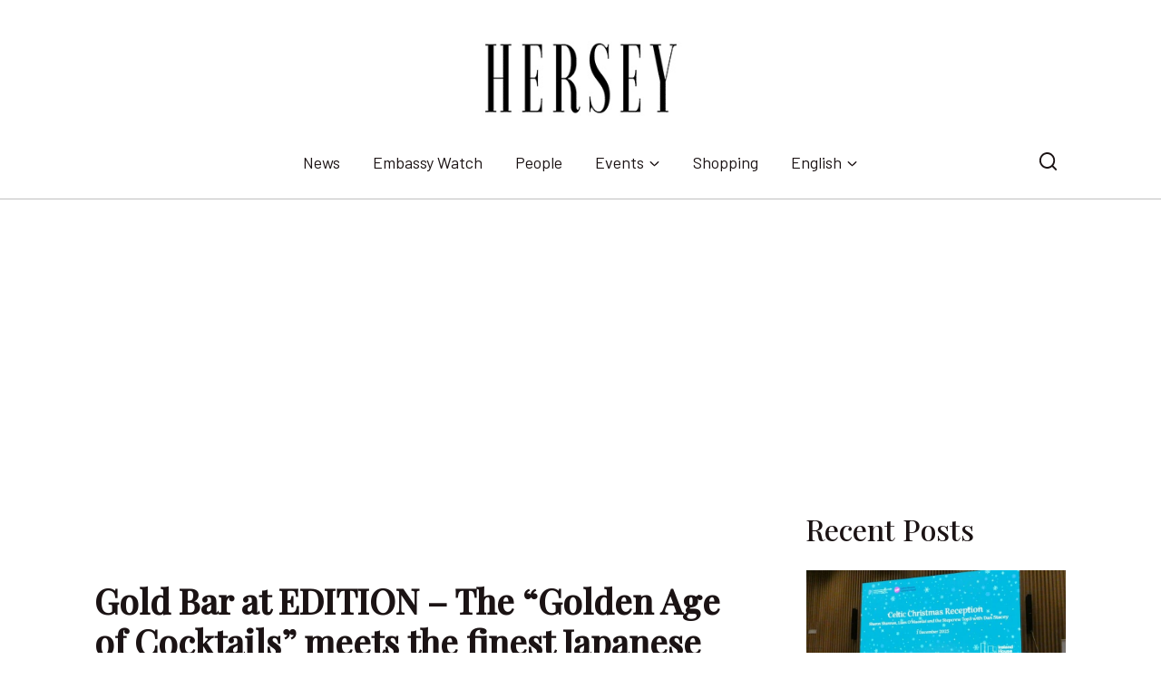

--- FILE ---
content_type: text/html; charset=UTF-8
request_url: https://hersey.jp/gold-bar-at-tokyo-edition/19622/
body_size: 33600
content:
<!doctype html>
<html lang="en-US" class="no-js" itemtype="https://schema.org/Blog" itemscope>
<head>
	<meta charset="UTF-8">
	<meta name="viewport" content="width=device-width, initial-scale=1, minimum-scale=1">
	<meta name='robots' content='index, follow, max-image-preview:large, max-snippet:-1, max-video-preview:-1' />

	<!-- This site is optimized with the Yoast SEO plugin v26.8 - https://yoast.com/product/yoast-seo-wordpress/ -->
	<title>Gold Bar at EDITION - The &quot;Golden Age of Cocktails&quot; meets the finest Japanese ingredients - Hersey Style</title>
<link data-rocket-preload as="style" href="https://fonts.googleapis.com/css?family=Barlow%3Aregular%2C700%2C500%2Citalic%7CPlayfair%20Display%3A500&#038;display=swap" rel="preload">
<link href="https://fonts.googleapis.com/css?family=Barlow%3Aregular%2C700%2C500%2Citalic%7CPlayfair%20Display%3A500&#038;display=swap" media="print" onload="this.media=&#039;all&#039;" rel="stylesheet">
<noscript data-wpr-hosted-gf-parameters=""><link rel="stylesheet" href="https://fonts.googleapis.com/css?family=Barlow%3Aregular%2C700%2C500%2Citalic%7CPlayfair%20Display%3A500&#038;display=swap"></noscript>
	<meta name="description" content="Gold Bar grand opening at EDITION Toranomon. Imagining the golden age of cocktails, EDITION’s sophisticated evening cocktail bar provides its guests with luxurious and exceptional moments. ⁠" />
	<link rel="canonical" href="https://hersey.jp/gold-bar-at-tokyo-edition/19622/" />
	<meta property="og:locale" content="en_US" />
	<meta property="og:type" content="article" />
	<meta property="og:title" content="Gold Bar at EDITION - The &quot;Golden Age of Cocktails&quot; meets the finest Japanese ingredients - Hersey Style" />
	<meta property="og:description" content="Gold Bar grand opening at EDITION Toranomon. Imagining the golden age of cocktails, EDITION’s sophisticated evening cocktail bar provides its guests with luxurious and exceptional moments. ⁠" />
	<meta property="og:url" content="https://hersey.jp/gold-bar-at-tokyo-edition/19622/" />
	<meta property="og:site_name" content="Hersey Style" />
	<meta property="article:publisher" content="https://www.facebook.com/herseyshiga/" />
	<meta property="article:published_time" content="2022-06-28T23:30:00+00:00" />
	<meta property="article:modified_time" content="2022-07-01T02:25:05+00:00" />
	<meta property="og:image" content="https://hersey.jp/wp-content/uploads/2022/06/goldbar06-1.jpg" />
	<meta property="og:image:width" content="1000" />
	<meta property="og:image:height" content="761" />
	<meta property="og:image:type" content="image/jpeg" />
	<meta name="author" content="Hersey Shiga" />
	<meta name="twitter:card" content="summary_large_image" />
	<meta name="twitter:label1" content="Written by" />
	<meta name="twitter:data1" content="Hersey Shiga" />
	<meta name="twitter:label2" content="Est. reading time" />
	<meta name="twitter:data2" content="5 minutes" />
	<script type="application/ld+json" class="yoast-schema-graph">{"@context":"https://schema.org","@graph":[{"@type":"Article","@id":"https://hersey.jp/gold-bar-at-tokyo-edition/19622/#article","isPartOf":{"@id":"https://hersey.jp/gold-bar-at-tokyo-edition/19622/"},"author":{"name":"Hersey Shiga","@id":"https://hersey.jp/#/schema/person/24d45e71a8ddc340bea95945c8bcb65c"},"headline":"Gold Bar at EDITION &#8211; The &#8220;Golden Age of Cocktails&#8221; meets the finest Japanese ingredients","datePublished":"2022-06-28T23:30:00+00:00","dateModified":"2022-07-01T02:25:05+00:00","mainEntityOfPage":{"@id":"https://hersey.jp/gold-bar-at-tokyo-edition/19622/"},"wordCount":664,"commentCount":0,"publisher":{"@id":"https://hersey.jp/#organization"},"image":{"@id":"https://hersey.jp/gold-bar-at-tokyo-edition/19622/#primaryimage"},"thumbnailUrl":"https://hersey.jp/wp-content/uploads/2022/06/goldbar06-1.jpg","articleSection":["Hotels, Bars &amp; Restaurants","Lifestyle","Places"],"inLanguage":"en-US","potentialAction":[{"@type":"CommentAction","name":"Comment","target":["https://hersey.jp/gold-bar-at-tokyo-edition/19622/#respond"]}]},{"@type":"WebPage","@id":"https://hersey.jp/gold-bar-at-tokyo-edition/19622/","url":"https://hersey.jp/gold-bar-at-tokyo-edition/19622/","name":"Gold Bar at EDITION - The \"Golden Age of Cocktails\" meets the finest Japanese ingredients - Hersey Style","isPartOf":{"@id":"https://hersey.jp/#website"},"primaryImageOfPage":{"@id":"https://hersey.jp/gold-bar-at-tokyo-edition/19622/#primaryimage"},"image":{"@id":"https://hersey.jp/gold-bar-at-tokyo-edition/19622/#primaryimage"},"thumbnailUrl":"https://hersey.jp/wp-content/uploads/2022/06/goldbar06-1.jpg","datePublished":"2022-06-28T23:30:00+00:00","dateModified":"2022-07-01T02:25:05+00:00","description":"Gold Bar grand opening at EDITION Toranomon. Imagining the golden age of cocktails, EDITION’s sophisticated evening cocktail bar provides its guests with luxurious and exceptional moments. ⁠","breadcrumb":{"@id":"https://hersey.jp/gold-bar-at-tokyo-edition/19622/#breadcrumb"},"inLanguage":"en-US","potentialAction":[{"@type":"ReadAction","target":["https://hersey.jp/gold-bar-at-tokyo-edition/19622/"]}]},{"@type":"ImageObject","inLanguage":"en-US","@id":"https://hersey.jp/gold-bar-at-tokyo-edition/19622/#primaryimage","url":"https://hersey.jp/wp-content/uploads/2022/06/goldbar06-1.jpg","contentUrl":"https://hersey.jp/wp-content/uploads/2022/06/goldbar06-1.jpg","width":1000,"height":761},{"@type":"BreadcrumbList","@id":"https://hersey.jp/gold-bar-at-tokyo-edition/19622/#breadcrumb","itemListElement":[{"@type":"ListItem","position":1,"name":"Home","item":"https://hersey.jp/"},{"@type":"ListItem","position":2,"name":"News","item":"https://hersey.jp/news/"},{"@type":"ListItem","position":3,"name":"Gold Bar at EDITION &#8211; The &#8220;Golden Age of Cocktails&#8221; meets the finest Japanese ingredients"}]},{"@type":"WebSite","@id":"https://hersey.jp/#website","url":"https://hersey.jp/","name":"Hersey Shiga Global","description":"Connecting Tokyo with the World since 1970","publisher":{"@id":"https://hersey.jp/#organization"},"potentialAction":[{"@type":"SearchAction","target":{"@type":"EntryPoint","urlTemplate":"https://hersey.jp/?s={search_term_string}"},"query-input":{"@type":"PropertyValueSpecification","valueRequired":true,"valueName":"search_term_string"}}],"inLanguage":"en-US"},{"@type":"Organization","@id":"https://hersey.jp/#organization","name":"Hersey Shiga Global","url":"https://hersey.jp/","logo":{"@type":"ImageObject","inLanguage":"en-US","@id":"https://hersey.jp/#/schema/logo/image/","url":"https://www.herseyshiga.com/wp-content/uploads/2020/01/HS-Logo-SQ-20.png","contentUrl":"https://www.herseyshiga.com/wp-content/uploads/2020/01/HS-Logo-SQ-20.png","width":1042,"height":1042,"caption":"Hersey Shiga Global"},"image":{"@id":"https://hersey.jp/#/schema/logo/image/"},"sameAs":["https://www.facebook.com/herseyshiga/","https://www.instagram.com/herseyshiga/","https://www.linkedin.com/company/20466559/"]},{"@type":"Person","@id":"https://hersey.jp/#/schema/person/24d45e71a8ddc340bea95945c8bcb65c","name":"Hersey Shiga","image":{"@type":"ImageObject","inLanguage":"en-US","@id":"https://hersey.jp/#/schema/person/image/","url":"https://secure.gravatar.com/avatar/e8fe74ec3ee3bd76ddbaf360971d114dae22b70e106a3185d50c034c53e3726d?s=96&d=mm&r=g","contentUrl":"https://secure.gravatar.com/avatar/e8fe74ec3ee3bd76ddbaf360971d114dae22b70e106a3185d50c034c53e3726d?s=96&d=mm&r=g","caption":"Hersey Shiga"},"description":"Editorial Team","url":"https://hersey.jp/author/infohersey-jp/"}]}</script>
	<!-- / Yoast SEO plugin. -->


<link rel='dns-prefetch' href='//www.googletagmanager.com' />
<link rel='dns-prefetch' href='//use.typekit.net' />
<link rel='dns-prefetch' href='//pagead2.googlesyndication.com' />
<link href='https://fonts.gstatic.com' crossorigin rel='preconnect' />
<link rel="alternate" type="application/rss+xml" title="Hersey Style &raquo; Feed" href="https://hersey.jp/feed/" />
<link rel="alternate" type="application/rss+xml" title="Hersey Style &raquo; Comments Feed" href="https://hersey.jp/comments/feed/" />
<script id="wpp-js" src="https://hersey.jp/wp-content/plugins/wordpress-popular-posts/assets/js/wpp.min.js?ver=7.3.6" data-sampling="0" data-sampling-rate="100" data-api-url="https://hersey.jp/wp-json/wordpress-popular-posts" data-post-id="19622" data-token="28b5704fc6" data-lang="en" data-debug="0"></script>
			<script>document.documentElement.classList.remove( 'no-js' );</script>
			<link rel="alternate" type="application/rss+xml" title="Hersey Style &raquo; Gold Bar at EDITION &#8211; The &#8220;Golden Age of Cocktails&#8221; meets the finest Japanese ingredients Comments Feed" href="https://hersey.jp/gold-bar-at-tokyo-edition/19622/feed/" />
<link rel="alternate" title="oEmbed (JSON)" type="application/json+oembed" href="https://hersey.jp/wp-json/oembed/1.0/embed?url=https%3A%2F%2Fhersey.jp%2Fgold-bar-at-tokyo-edition%2F19622%2F&#038;lang=en" />
<link rel="alternate" title="oEmbed (XML)" type="text/xml+oembed" href="https://hersey.jp/wp-json/oembed/1.0/embed?url=https%3A%2F%2Fhersey.jp%2Fgold-bar-at-tokyo-edition%2F19622%2F&#038;format=xml&#038;lang=en" />
<!-- hersey.jp is managing ads with Advanced Ads 2.0.16 – https://wpadvancedads.com/ --><!--noptimize--><script id="herse-ready">
			window.advanced_ads_ready=function(e,a){a=a||"complete";var d=function(e){return"interactive"===a?"loading"!==e:"complete"===e};d(document.readyState)?e():document.addEventListener("readystatechange",(function(a){d(a.target.readyState)&&e()}),{once:"interactive"===a})},window.advanced_ads_ready_queue=window.advanced_ads_ready_queue||[];		</script>
		<!--/noptimize--><style id='wp-img-auto-sizes-contain-inline-css'>
img:is([sizes=auto i],[sizes^="auto," i]){contain-intrinsic-size:3000px 1500px}
/*# sourceURL=wp-img-auto-sizes-contain-inline-css */
</style>
<style id='wp-emoji-styles-inline-css'>

	img.wp-smiley, img.emoji {
		display: inline !important;
		border: none !important;
		box-shadow: none !important;
		height: 1em !important;
		width: 1em !important;
		margin: 0 0.07em !important;
		vertical-align: -0.1em !important;
		background: none !important;
		padding: 0 !important;
	}
/*# sourceURL=wp-emoji-styles-inline-css */
</style>
<style id='wp-block-library-inline-css'>
:root{--wp-block-synced-color:#7a00df;--wp-block-synced-color--rgb:122,0,223;--wp-bound-block-color:var(--wp-block-synced-color);--wp-editor-canvas-background:#ddd;--wp-admin-theme-color:#007cba;--wp-admin-theme-color--rgb:0,124,186;--wp-admin-theme-color-darker-10:#006ba1;--wp-admin-theme-color-darker-10--rgb:0,107,160.5;--wp-admin-theme-color-darker-20:#005a87;--wp-admin-theme-color-darker-20--rgb:0,90,135;--wp-admin-border-width-focus:2px}@media (min-resolution:192dpi){:root{--wp-admin-border-width-focus:1.5px}}.wp-element-button{cursor:pointer}:root .has-very-light-gray-background-color{background-color:#eee}:root .has-very-dark-gray-background-color{background-color:#313131}:root .has-very-light-gray-color{color:#eee}:root .has-very-dark-gray-color{color:#313131}:root .has-vivid-green-cyan-to-vivid-cyan-blue-gradient-background{background:linear-gradient(135deg,#00d084,#0693e3)}:root .has-purple-crush-gradient-background{background:linear-gradient(135deg,#34e2e4,#4721fb 50%,#ab1dfe)}:root .has-hazy-dawn-gradient-background{background:linear-gradient(135deg,#faaca8,#dad0ec)}:root .has-subdued-olive-gradient-background{background:linear-gradient(135deg,#fafae1,#67a671)}:root .has-atomic-cream-gradient-background{background:linear-gradient(135deg,#fdd79a,#004a59)}:root .has-nightshade-gradient-background{background:linear-gradient(135deg,#330968,#31cdcf)}:root .has-midnight-gradient-background{background:linear-gradient(135deg,#020381,#2874fc)}:root{--wp--preset--font-size--normal:16px;--wp--preset--font-size--huge:42px}.has-regular-font-size{font-size:1em}.has-larger-font-size{font-size:2.625em}.has-normal-font-size{font-size:var(--wp--preset--font-size--normal)}.has-huge-font-size{font-size:var(--wp--preset--font-size--huge)}.has-text-align-center{text-align:center}.has-text-align-left{text-align:left}.has-text-align-right{text-align:right}.has-fit-text{white-space:nowrap!important}#end-resizable-editor-section{display:none}.aligncenter{clear:both}.items-justified-left{justify-content:flex-start}.items-justified-center{justify-content:center}.items-justified-right{justify-content:flex-end}.items-justified-space-between{justify-content:space-between}.screen-reader-text{border:0;clip-path:inset(50%);height:1px;margin:-1px;overflow:hidden;padding:0;position:absolute;width:1px;word-wrap:normal!important}.screen-reader-text:focus{background-color:#ddd;clip-path:none;color:#444;display:block;font-size:1em;height:auto;left:5px;line-height:normal;padding:15px 23px 14px;text-decoration:none;top:5px;width:auto;z-index:100000}html :where(.has-border-color){border-style:solid}html :where([style*=border-top-color]){border-top-style:solid}html :where([style*=border-right-color]){border-right-style:solid}html :where([style*=border-bottom-color]){border-bottom-style:solid}html :where([style*=border-left-color]){border-left-style:solid}html :where([style*=border-width]){border-style:solid}html :where([style*=border-top-width]){border-top-style:solid}html :where([style*=border-right-width]){border-right-style:solid}html :where([style*=border-bottom-width]){border-bottom-style:solid}html :where([style*=border-left-width]){border-left-style:solid}html :where(img[class*=wp-image-]){height:auto;max-width:100%}:where(figure){margin:0 0 1em}html :where(.is-position-sticky){--wp-admin--admin-bar--position-offset:var(--wp-admin--admin-bar--height,0px)}@media screen and (max-width:600px){html :where(.is-position-sticky){--wp-admin--admin-bar--position-offset:0px}}

/*# sourceURL=wp-block-library-inline-css */
</style><style id='wp-block-heading-inline-css'>
h1:where(.wp-block-heading).has-background,h2:where(.wp-block-heading).has-background,h3:where(.wp-block-heading).has-background,h4:where(.wp-block-heading).has-background,h5:where(.wp-block-heading).has-background,h6:where(.wp-block-heading).has-background{padding:1.25em 2.375em}h1.has-text-align-left[style*=writing-mode]:where([style*=vertical-lr]),h1.has-text-align-right[style*=writing-mode]:where([style*=vertical-rl]),h2.has-text-align-left[style*=writing-mode]:where([style*=vertical-lr]),h2.has-text-align-right[style*=writing-mode]:where([style*=vertical-rl]),h3.has-text-align-left[style*=writing-mode]:where([style*=vertical-lr]),h3.has-text-align-right[style*=writing-mode]:where([style*=vertical-rl]),h4.has-text-align-left[style*=writing-mode]:where([style*=vertical-lr]),h4.has-text-align-right[style*=writing-mode]:where([style*=vertical-rl]),h5.has-text-align-left[style*=writing-mode]:where([style*=vertical-lr]),h5.has-text-align-right[style*=writing-mode]:where([style*=vertical-rl]),h6.has-text-align-left[style*=writing-mode]:where([style*=vertical-lr]),h6.has-text-align-right[style*=writing-mode]:where([style*=vertical-rl]){rotate:180deg}
/*# sourceURL=https://hersey.jp/wp-includes/blocks/heading/style.min.css */
</style>
<style id='wp-block-image-inline-css'>
.wp-block-image>a,.wp-block-image>figure>a{display:inline-block}.wp-block-image img{box-sizing:border-box;height:auto;max-width:100%;vertical-align:bottom}@media not (prefers-reduced-motion){.wp-block-image img.hide{visibility:hidden}.wp-block-image img.show{animation:show-content-image .4s}}.wp-block-image[style*=border-radius] img,.wp-block-image[style*=border-radius]>a{border-radius:inherit}.wp-block-image.has-custom-border img{box-sizing:border-box}.wp-block-image.aligncenter{text-align:center}.wp-block-image.alignfull>a,.wp-block-image.alignwide>a{width:100%}.wp-block-image.alignfull img,.wp-block-image.alignwide img{height:auto;width:100%}.wp-block-image .aligncenter,.wp-block-image .alignleft,.wp-block-image .alignright,.wp-block-image.aligncenter,.wp-block-image.alignleft,.wp-block-image.alignright{display:table}.wp-block-image .aligncenter>figcaption,.wp-block-image .alignleft>figcaption,.wp-block-image .alignright>figcaption,.wp-block-image.aligncenter>figcaption,.wp-block-image.alignleft>figcaption,.wp-block-image.alignright>figcaption{caption-side:bottom;display:table-caption}.wp-block-image .alignleft{float:left;margin:.5em 1em .5em 0}.wp-block-image .alignright{float:right;margin:.5em 0 .5em 1em}.wp-block-image .aligncenter{margin-left:auto;margin-right:auto}.wp-block-image :where(figcaption){margin-bottom:1em;margin-top:.5em}.wp-block-image.is-style-circle-mask img{border-radius:9999px}@supports ((-webkit-mask-image:none) or (mask-image:none)) or (-webkit-mask-image:none){.wp-block-image.is-style-circle-mask img{border-radius:0;-webkit-mask-image:url('data:image/svg+xml;utf8,<svg viewBox="0 0 100 100" xmlns="http://www.w3.org/2000/svg"><circle cx="50" cy="50" r="50"/></svg>');mask-image:url('data:image/svg+xml;utf8,<svg viewBox="0 0 100 100" xmlns="http://www.w3.org/2000/svg"><circle cx="50" cy="50" r="50"/></svg>');mask-mode:alpha;-webkit-mask-position:center;mask-position:center;-webkit-mask-repeat:no-repeat;mask-repeat:no-repeat;-webkit-mask-size:contain;mask-size:contain}}:root :where(.wp-block-image.is-style-rounded img,.wp-block-image .is-style-rounded img){border-radius:9999px}.wp-block-image figure{margin:0}.wp-lightbox-container{display:flex;flex-direction:column;position:relative}.wp-lightbox-container img{cursor:zoom-in}.wp-lightbox-container img:hover+button{opacity:1}.wp-lightbox-container button{align-items:center;backdrop-filter:blur(16px) saturate(180%);background-color:#5a5a5a40;border:none;border-radius:4px;cursor:zoom-in;display:flex;height:20px;justify-content:center;opacity:0;padding:0;position:absolute;right:16px;text-align:center;top:16px;width:20px;z-index:100}@media not (prefers-reduced-motion){.wp-lightbox-container button{transition:opacity .2s ease}}.wp-lightbox-container button:focus-visible{outline:3px auto #5a5a5a40;outline:3px auto -webkit-focus-ring-color;outline-offset:3px}.wp-lightbox-container button:hover{cursor:pointer;opacity:1}.wp-lightbox-container button:focus{opacity:1}.wp-lightbox-container button:focus,.wp-lightbox-container button:hover,.wp-lightbox-container button:not(:hover):not(:active):not(.has-background){background-color:#5a5a5a40;border:none}.wp-lightbox-overlay{box-sizing:border-box;cursor:zoom-out;height:100vh;left:0;overflow:hidden;position:fixed;top:0;visibility:hidden;width:100%;z-index:100000}.wp-lightbox-overlay .close-button{align-items:center;cursor:pointer;display:flex;justify-content:center;min-height:40px;min-width:40px;padding:0;position:absolute;right:calc(env(safe-area-inset-right) + 16px);top:calc(env(safe-area-inset-top) + 16px);z-index:5000000}.wp-lightbox-overlay .close-button:focus,.wp-lightbox-overlay .close-button:hover,.wp-lightbox-overlay .close-button:not(:hover):not(:active):not(.has-background){background:none;border:none}.wp-lightbox-overlay .lightbox-image-container{height:var(--wp--lightbox-container-height);left:50%;overflow:hidden;position:absolute;top:50%;transform:translate(-50%,-50%);transform-origin:top left;width:var(--wp--lightbox-container-width);z-index:9999999999}.wp-lightbox-overlay .wp-block-image{align-items:center;box-sizing:border-box;display:flex;height:100%;justify-content:center;margin:0;position:relative;transform-origin:0 0;width:100%;z-index:3000000}.wp-lightbox-overlay .wp-block-image img{height:var(--wp--lightbox-image-height);min-height:var(--wp--lightbox-image-height);min-width:var(--wp--lightbox-image-width);width:var(--wp--lightbox-image-width)}.wp-lightbox-overlay .wp-block-image figcaption{display:none}.wp-lightbox-overlay button{background:none;border:none}.wp-lightbox-overlay .scrim{background-color:#fff;height:100%;opacity:.9;position:absolute;width:100%;z-index:2000000}.wp-lightbox-overlay.active{visibility:visible}@media not (prefers-reduced-motion){.wp-lightbox-overlay.active{animation:turn-on-visibility .25s both}.wp-lightbox-overlay.active img{animation:turn-on-visibility .35s both}.wp-lightbox-overlay.show-closing-animation:not(.active){animation:turn-off-visibility .35s both}.wp-lightbox-overlay.show-closing-animation:not(.active) img{animation:turn-off-visibility .25s both}.wp-lightbox-overlay.zoom.active{animation:none;opacity:1;visibility:visible}.wp-lightbox-overlay.zoom.active .lightbox-image-container{animation:lightbox-zoom-in .4s}.wp-lightbox-overlay.zoom.active .lightbox-image-container img{animation:none}.wp-lightbox-overlay.zoom.active .scrim{animation:turn-on-visibility .4s forwards}.wp-lightbox-overlay.zoom.show-closing-animation:not(.active){animation:none}.wp-lightbox-overlay.zoom.show-closing-animation:not(.active) .lightbox-image-container{animation:lightbox-zoom-out .4s}.wp-lightbox-overlay.zoom.show-closing-animation:not(.active) .lightbox-image-container img{animation:none}.wp-lightbox-overlay.zoom.show-closing-animation:not(.active) .scrim{animation:turn-off-visibility .4s forwards}}@keyframes show-content-image{0%{visibility:hidden}99%{visibility:hidden}to{visibility:visible}}@keyframes turn-on-visibility{0%{opacity:0}to{opacity:1}}@keyframes turn-off-visibility{0%{opacity:1;visibility:visible}99%{opacity:0;visibility:visible}to{opacity:0;visibility:hidden}}@keyframes lightbox-zoom-in{0%{transform:translate(calc((-100vw + var(--wp--lightbox-scrollbar-width))/2 + var(--wp--lightbox-initial-left-position)),calc(-50vh + var(--wp--lightbox-initial-top-position))) scale(var(--wp--lightbox-scale))}to{transform:translate(-50%,-50%) scale(1)}}@keyframes lightbox-zoom-out{0%{transform:translate(-50%,-50%) scale(1);visibility:visible}99%{visibility:visible}to{transform:translate(calc((-100vw + var(--wp--lightbox-scrollbar-width))/2 + var(--wp--lightbox-initial-left-position)),calc(-50vh + var(--wp--lightbox-initial-top-position))) scale(var(--wp--lightbox-scale));visibility:hidden}}
/*# sourceURL=https://hersey.jp/wp-includes/blocks/image/style.min.css */
</style>
<style id='wp-block-list-inline-css'>
ol,ul{box-sizing:border-box}:root :where(.wp-block-list.has-background){padding:1.25em 2.375em}
/*# sourceURL=https://hersey.jp/wp-includes/blocks/list/style.min.css */
</style>
<style id='wp-block-paragraph-inline-css'>
.is-small-text{font-size:.875em}.is-regular-text{font-size:1em}.is-large-text{font-size:2.25em}.is-larger-text{font-size:3em}.has-drop-cap:not(:focus):first-letter{float:left;font-size:8.4em;font-style:normal;font-weight:100;line-height:.68;margin:.05em .1em 0 0;text-transform:uppercase}body.rtl .has-drop-cap:not(:focus):first-letter{float:none;margin-left:.1em}p.has-drop-cap.has-background{overflow:hidden}:root :where(p.has-background){padding:1.25em 2.375em}:where(p.has-text-color:not(.has-link-color)) a{color:inherit}p.has-text-align-left[style*="writing-mode:vertical-lr"],p.has-text-align-right[style*="writing-mode:vertical-rl"]{rotate:180deg}
/*# sourceURL=https://hersey.jp/wp-includes/blocks/paragraph/style.min.css */
</style>
<style id='wp-block-spacer-inline-css'>
.wp-block-spacer{clear:both}
/*# sourceURL=https://hersey.jp/wp-includes/blocks/spacer/style.min.css */
</style>
<style id='global-styles-inline-css'>
:root{--wp--preset--aspect-ratio--square: 1;--wp--preset--aspect-ratio--4-3: 4/3;--wp--preset--aspect-ratio--3-4: 3/4;--wp--preset--aspect-ratio--3-2: 3/2;--wp--preset--aspect-ratio--2-3: 2/3;--wp--preset--aspect-ratio--16-9: 16/9;--wp--preset--aspect-ratio--9-16: 9/16;--wp--preset--color--black: #000000;--wp--preset--color--cyan-bluish-gray: #abb8c3;--wp--preset--color--white: #ffffff;--wp--preset--color--pale-pink: #f78da7;--wp--preset--color--vivid-red: #cf2e2e;--wp--preset--color--luminous-vivid-orange: #ff6900;--wp--preset--color--luminous-vivid-amber: #fcb900;--wp--preset--color--light-green-cyan: #7bdcb5;--wp--preset--color--vivid-green-cyan: #00d084;--wp--preset--color--pale-cyan-blue: #8ed1fc;--wp--preset--color--vivid-cyan-blue: #0693e3;--wp--preset--color--vivid-purple: #9b51e0;--wp--preset--color--theme-palette-1: var(--global-palette1);--wp--preset--color--theme-palette-2: var(--global-palette2);--wp--preset--color--theme-palette-3: var(--global-palette3);--wp--preset--color--theme-palette-4: var(--global-palette4);--wp--preset--color--theme-palette-5: var(--global-palette5);--wp--preset--color--theme-palette-6: var(--global-palette6);--wp--preset--color--theme-palette-7: var(--global-palette7);--wp--preset--color--theme-palette-8: var(--global-palette8);--wp--preset--color--theme-palette-9: var(--global-palette9);--wp--preset--color--theme-palette-10: var(--global-palette10);--wp--preset--color--theme-palette-11: var(--global-palette11);--wp--preset--color--theme-palette-12: var(--global-palette12);--wp--preset--color--theme-palette-13: var(--global-palette13);--wp--preset--color--theme-palette-14: var(--global-palette14);--wp--preset--color--theme-palette-15: var(--global-palette15);--wp--preset--gradient--vivid-cyan-blue-to-vivid-purple: linear-gradient(135deg,rgb(6,147,227) 0%,rgb(155,81,224) 100%);--wp--preset--gradient--light-green-cyan-to-vivid-green-cyan: linear-gradient(135deg,rgb(122,220,180) 0%,rgb(0,208,130) 100%);--wp--preset--gradient--luminous-vivid-amber-to-luminous-vivid-orange: linear-gradient(135deg,rgb(252,185,0) 0%,rgb(255,105,0) 100%);--wp--preset--gradient--luminous-vivid-orange-to-vivid-red: linear-gradient(135deg,rgb(255,105,0) 0%,rgb(207,46,46) 100%);--wp--preset--gradient--very-light-gray-to-cyan-bluish-gray: linear-gradient(135deg,rgb(238,238,238) 0%,rgb(169,184,195) 100%);--wp--preset--gradient--cool-to-warm-spectrum: linear-gradient(135deg,rgb(74,234,220) 0%,rgb(151,120,209) 20%,rgb(207,42,186) 40%,rgb(238,44,130) 60%,rgb(251,105,98) 80%,rgb(254,248,76) 100%);--wp--preset--gradient--blush-light-purple: linear-gradient(135deg,rgb(255,206,236) 0%,rgb(152,150,240) 100%);--wp--preset--gradient--blush-bordeaux: linear-gradient(135deg,rgb(254,205,165) 0%,rgb(254,45,45) 50%,rgb(107,0,62) 100%);--wp--preset--gradient--luminous-dusk: linear-gradient(135deg,rgb(255,203,112) 0%,rgb(199,81,192) 50%,rgb(65,88,208) 100%);--wp--preset--gradient--pale-ocean: linear-gradient(135deg,rgb(255,245,203) 0%,rgb(182,227,212) 50%,rgb(51,167,181) 100%);--wp--preset--gradient--electric-grass: linear-gradient(135deg,rgb(202,248,128) 0%,rgb(113,206,126) 100%);--wp--preset--gradient--midnight: linear-gradient(135deg,rgb(2,3,129) 0%,rgb(40,116,252) 100%);--wp--preset--font-size--small: var(--global-font-size-small);--wp--preset--font-size--medium: var(--global-font-size-medium);--wp--preset--font-size--large: var(--global-font-size-large);--wp--preset--font-size--x-large: 42px;--wp--preset--font-size--larger: var(--global-font-size-larger);--wp--preset--font-size--xxlarge: var(--global-font-size-xxlarge);--wp--preset--spacing--20: 0.44rem;--wp--preset--spacing--30: 0.67rem;--wp--preset--spacing--40: 1rem;--wp--preset--spacing--50: 1.5rem;--wp--preset--spacing--60: 2.25rem;--wp--preset--spacing--70: 3.38rem;--wp--preset--spacing--80: 5.06rem;--wp--preset--shadow--natural: 6px 6px 9px rgba(0, 0, 0, 0.2);--wp--preset--shadow--deep: 12px 12px 50px rgba(0, 0, 0, 0.4);--wp--preset--shadow--sharp: 6px 6px 0px rgba(0, 0, 0, 0.2);--wp--preset--shadow--outlined: 6px 6px 0px -3px rgb(255, 255, 255), 6px 6px rgb(0, 0, 0);--wp--preset--shadow--crisp: 6px 6px 0px rgb(0, 0, 0);}:where(.is-layout-flex){gap: 0.5em;}:where(.is-layout-grid){gap: 0.5em;}body .is-layout-flex{display: flex;}.is-layout-flex{flex-wrap: wrap;align-items: center;}.is-layout-flex > :is(*, div){margin: 0;}body .is-layout-grid{display: grid;}.is-layout-grid > :is(*, div){margin: 0;}:where(.wp-block-columns.is-layout-flex){gap: 2em;}:where(.wp-block-columns.is-layout-grid){gap: 2em;}:where(.wp-block-post-template.is-layout-flex){gap: 1.25em;}:where(.wp-block-post-template.is-layout-grid){gap: 1.25em;}.has-black-color{color: var(--wp--preset--color--black) !important;}.has-cyan-bluish-gray-color{color: var(--wp--preset--color--cyan-bluish-gray) !important;}.has-white-color{color: var(--wp--preset--color--white) !important;}.has-pale-pink-color{color: var(--wp--preset--color--pale-pink) !important;}.has-vivid-red-color{color: var(--wp--preset--color--vivid-red) !important;}.has-luminous-vivid-orange-color{color: var(--wp--preset--color--luminous-vivid-orange) !important;}.has-luminous-vivid-amber-color{color: var(--wp--preset--color--luminous-vivid-amber) !important;}.has-light-green-cyan-color{color: var(--wp--preset--color--light-green-cyan) !important;}.has-vivid-green-cyan-color{color: var(--wp--preset--color--vivid-green-cyan) !important;}.has-pale-cyan-blue-color{color: var(--wp--preset--color--pale-cyan-blue) !important;}.has-vivid-cyan-blue-color{color: var(--wp--preset--color--vivid-cyan-blue) !important;}.has-vivid-purple-color{color: var(--wp--preset--color--vivid-purple) !important;}.has-black-background-color{background-color: var(--wp--preset--color--black) !important;}.has-cyan-bluish-gray-background-color{background-color: var(--wp--preset--color--cyan-bluish-gray) !important;}.has-white-background-color{background-color: var(--wp--preset--color--white) !important;}.has-pale-pink-background-color{background-color: var(--wp--preset--color--pale-pink) !important;}.has-vivid-red-background-color{background-color: var(--wp--preset--color--vivid-red) !important;}.has-luminous-vivid-orange-background-color{background-color: var(--wp--preset--color--luminous-vivid-orange) !important;}.has-luminous-vivid-amber-background-color{background-color: var(--wp--preset--color--luminous-vivid-amber) !important;}.has-light-green-cyan-background-color{background-color: var(--wp--preset--color--light-green-cyan) !important;}.has-vivid-green-cyan-background-color{background-color: var(--wp--preset--color--vivid-green-cyan) !important;}.has-pale-cyan-blue-background-color{background-color: var(--wp--preset--color--pale-cyan-blue) !important;}.has-vivid-cyan-blue-background-color{background-color: var(--wp--preset--color--vivid-cyan-blue) !important;}.has-vivid-purple-background-color{background-color: var(--wp--preset--color--vivid-purple) !important;}.has-black-border-color{border-color: var(--wp--preset--color--black) !important;}.has-cyan-bluish-gray-border-color{border-color: var(--wp--preset--color--cyan-bluish-gray) !important;}.has-white-border-color{border-color: var(--wp--preset--color--white) !important;}.has-pale-pink-border-color{border-color: var(--wp--preset--color--pale-pink) !important;}.has-vivid-red-border-color{border-color: var(--wp--preset--color--vivid-red) !important;}.has-luminous-vivid-orange-border-color{border-color: var(--wp--preset--color--luminous-vivid-orange) !important;}.has-luminous-vivid-amber-border-color{border-color: var(--wp--preset--color--luminous-vivid-amber) !important;}.has-light-green-cyan-border-color{border-color: var(--wp--preset--color--light-green-cyan) !important;}.has-vivid-green-cyan-border-color{border-color: var(--wp--preset--color--vivid-green-cyan) !important;}.has-pale-cyan-blue-border-color{border-color: var(--wp--preset--color--pale-cyan-blue) !important;}.has-vivid-cyan-blue-border-color{border-color: var(--wp--preset--color--vivid-cyan-blue) !important;}.has-vivid-purple-border-color{border-color: var(--wp--preset--color--vivid-purple) !important;}.has-vivid-cyan-blue-to-vivid-purple-gradient-background{background: var(--wp--preset--gradient--vivid-cyan-blue-to-vivid-purple) !important;}.has-light-green-cyan-to-vivid-green-cyan-gradient-background{background: var(--wp--preset--gradient--light-green-cyan-to-vivid-green-cyan) !important;}.has-luminous-vivid-amber-to-luminous-vivid-orange-gradient-background{background: var(--wp--preset--gradient--luminous-vivid-amber-to-luminous-vivid-orange) !important;}.has-luminous-vivid-orange-to-vivid-red-gradient-background{background: var(--wp--preset--gradient--luminous-vivid-orange-to-vivid-red) !important;}.has-very-light-gray-to-cyan-bluish-gray-gradient-background{background: var(--wp--preset--gradient--very-light-gray-to-cyan-bluish-gray) !important;}.has-cool-to-warm-spectrum-gradient-background{background: var(--wp--preset--gradient--cool-to-warm-spectrum) !important;}.has-blush-light-purple-gradient-background{background: var(--wp--preset--gradient--blush-light-purple) !important;}.has-blush-bordeaux-gradient-background{background: var(--wp--preset--gradient--blush-bordeaux) !important;}.has-luminous-dusk-gradient-background{background: var(--wp--preset--gradient--luminous-dusk) !important;}.has-pale-ocean-gradient-background{background: var(--wp--preset--gradient--pale-ocean) !important;}.has-electric-grass-gradient-background{background: var(--wp--preset--gradient--electric-grass) !important;}.has-midnight-gradient-background{background: var(--wp--preset--gradient--midnight) !important;}.has-small-font-size{font-size: var(--wp--preset--font-size--small) !important;}.has-medium-font-size{font-size: var(--wp--preset--font-size--medium) !important;}.has-large-font-size{font-size: var(--wp--preset--font-size--large) !important;}.has-x-large-font-size{font-size: var(--wp--preset--font-size--x-large) !important;}
/*# sourceURL=global-styles-inline-css */
</style>

<style id='classic-theme-styles-inline-css'>
/*! This file is auto-generated */
.wp-block-button__link{color:#fff;background-color:#32373c;border-radius:9999px;box-shadow:none;text-decoration:none;padding:calc(.667em + 2px) calc(1.333em + 2px);font-size:1.125em}.wp-block-file__button{background:#32373c;color:#fff;text-decoration:none}
/*# sourceURL=/wp-includes/css/classic-themes.min.css */
</style>
<link data-minify="1" rel='stylesheet' id='wordpress-popular-posts-css-css' href='https://hersey.jp/wp-content/cache/min/1/wp-content/plugins/wordpress-popular-posts/assets/css/wpp.css?ver=1768814511' media='all' />
<link rel='stylesheet' id='kadence-global-css' href='https://hersey.jp/wp-content/themes/kadence/assets/css/global.min.css?ver=1.4.3' media='all' />
<style id='kadence-global-inline-css'>
/* Kadence Base CSS */
:root{--global-palette1:#b22f1e;--global-palette2:#d93d29;--global-palette3:#1b1314;--global-palette4:#291012;--global-palette5:#331a1c;--global-palette6:#765155;--global-palette7:#f1eaeb;--global-palette8:#f9f6f7;--global-palette9:#ffffff;--global-palette10:oklch(from var(--global-palette1) calc(l + 0.10 * (1 - l)) calc(c * 1.00) calc(h + 180) / 100%);--global-palette11:#13612e;--global-palette12:#1159af;--global-palette13:#b82105;--global-palette14:#f7630c;--global-palette15:#f5a524;--global-palette9rgb:255, 255, 255;--global-palette-highlight:var(--global-palette1);--global-palette-highlight-alt:var(--global-palette2);--global-palette-highlight-alt2:var(--global-palette9);--global-palette-btn-bg:var(--global-palette1);--global-palette-btn-bg-hover:var(--global-palette2);--global-palette-btn:var(--global-palette9);--global-palette-btn-hover:var(--global-palette9);--global-palette-btn-sec-bg:var(--global-palette7);--global-palette-btn-sec-bg-hover:var(--global-palette2);--global-palette-btn-sec:var(--global-palette3);--global-palette-btn-sec-hover:var(--global-palette9);--global-body-font-family:Barlow, sans-serif;--global-heading-font-family:'Playfair Display', serif;--global-primary-nav-font-family:inherit;--global-fallback-font:sans-serif;--global-display-fallback-font:sans-serif;--global-content-width:1120px;--global-content-wide-width:calc(1120px + 230px);--global-content-narrow-width:842px;--global-content-edge-padding:1.5rem;--global-content-boxed-padding:2rem;--global-calc-content-width:calc(1120px - var(--global-content-edge-padding) - var(--global-content-edge-padding) );--wp--style--global--content-size:var(--global-calc-content-width);}.wp-site-blocks{--global-vw:calc( 100vw - ( 0.5 * var(--scrollbar-offset)));}body{background:var(--global-palette9);}body, input, select, optgroup, textarea{font-style:normal;font-weight:normal;font-size:18px;line-height:1.6;font-family:var(--global-body-font-family);color:var(--global-palette4);}.content-bg, body.content-style-unboxed .site{background:var(--global-palette9);}h1,h2,h3,h4,h5,h6{font-family:var(--global-heading-font-family);}h1{font-style:normal;font-weight:500;font-size:50px;line-height:1.5;text-transform:none;color:var(--global-palette3);}h2{font-style:normal;font-weight:500;font-size:40px;line-height:1.5;text-transform:none;color:var(--global-palette3);}h3{font-style:normal;font-weight:500;font-size:35px;line-height:1.5;text-transform:none;color:var(--global-palette3);}h4{font-style:normal;font-weight:500;font-size:28px;line-height:1.5;text-transform:none;color:var(--global-palette3);}h5{font-style:normal;font-weight:500;font-size:25px;line-height:1.5;text-transform:none;color:var(--global-palette3);}h6{font-style:normal;font-weight:500;font-size:21px;line-height:1.3;letter-spacing:0px;text-transform:none;color:var(--global-palette2);}.entry-hero h1{font-style:normal;color:var(--global-palette9);}@media all and (max-width: 1024px){h2{font-size:34px;}h3{font-size:32px;}}@media all and (max-width: 767px){h1{font-size:45px;}h2{font-size:30px;}h3{font-size:28px;}h4{font-size:25px;}h5{font-size:23px;}h6{font-size:20px;}}.entry-hero .kadence-breadcrumbs{max-width:1120px;}.site-container, .site-header-row-layout-contained, .site-footer-row-layout-contained, .entry-hero-layout-contained, .comments-area, .alignfull > .wp-block-cover__inner-container, .alignwide > .wp-block-cover__inner-container{max-width:var(--global-content-width);}.content-width-narrow .content-container.site-container, .content-width-narrow .hero-container.site-container{max-width:var(--global-content-narrow-width);}@media all and (min-width: 1350px){.wp-site-blocks .content-container  .alignwide{margin-left:-115px;margin-right:-115px;width:unset;max-width:unset;}}@media all and (min-width: 1102px){.content-width-narrow .wp-site-blocks .content-container .alignwide{margin-left:-130px;margin-right:-130px;width:unset;max-width:unset;}}.content-style-boxed .wp-site-blocks .entry-content .alignwide{margin-left:calc( -1 * var( --global-content-boxed-padding ) );margin-right:calc( -1 * var( --global-content-boxed-padding ) );}.content-area{margin-top:5rem;margin-bottom:5rem;}@media all and (max-width: 1024px){.content-area{margin-top:3rem;margin-bottom:3rem;}}@media all and (max-width: 767px){.content-area{margin-top:2rem;margin-bottom:2rem;}}@media all and (max-width: 1024px){:root{--global-content-boxed-padding:2rem;}}@media all and (max-width: 767px){:root{--global-content-boxed-padding:1.5rem;}}.entry-content-wrap{padding:2rem;}@media all and (max-width: 1024px){.entry-content-wrap{padding:2rem;}}@media all and (max-width: 767px){.entry-content-wrap{padding:1.5rem;}}.entry.single-entry{box-shadow:0px 15px 15px -10px rgba(0,0,0,0.05);}.entry.loop-entry{box-shadow:0px 15px 15px -10px rgba(0,0,0,0.05);}.loop-entry .entry-content-wrap{padding:2rem;}@media all and (max-width: 1024px){.loop-entry .entry-content-wrap{padding:2rem;}}@media all and (max-width: 767px){.loop-entry .entry-content-wrap{padding:1.5rem;}}.primary-sidebar.widget-area .widget{margin-bottom:1.5em;color:var(--global-palette4);}.primary-sidebar.widget-area .widget-title{font-weight:700;font-size:20px;line-height:1.5;color:var(--global-palette3);}button, .button, .wp-block-button__link, input[type="button"], input[type="reset"], input[type="submit"], .fl-button, .elementor-button-wrapper .elementor-button, .wc-block-components-checkout-place-order-button, .wc-block-cart__submit{font-style:normal;font-weight:400;font-size:18px;line-height:1.2;letter-spacing:1px;text-transform:capitalize;border-radius:4px;padding:16px 36px 16px 36px;box-shadow:0px 0px 0px -7px rgba(0,0,0,0);}.wp-block-button.is-style-outline .wp-block-button__link{padding:16px 36px 16px 36px;}button:hover, button:focus, button:active, .button:hover, .button:focus, .button:active, .wp-block-button__link:hover, .wp-block-button__link:focus, .wp-block-button__link:active, input[type="button"]:hover, input[type="button"]:focus, input[type="button"]:active, input[type="reset"]:hover, input[type="reset"]:focus, input[type="reset"]:active, input[type="submit"]:hover, input[type="submit"]:focus, input[type="submit"]:active, .elementor-button-wrapper .elementor-button:hover, .elementor-button-wrapper .elementor-button:focus, .elementor-button-wrapper .elementor-button:active, .wc-block-cart__submit:hover{box-shadow:0px 15px 25px -7px rgba(0,0,0,0.1);}.kb-button.kb-btn-global-outline.kb-btn-global-inherit{padding-top:calc(16px - 2px);padding-right:calc(36px - 2px);padding-bottom:calc(16px - 2px);padding-left:calc(36px - 2px);}button.button-style-secondary, .button.button-style-secondary, .wp-block-button__link.button-style-secondary, input[type="button"].button-style-secondary, input[type="reset"].button-style-secondary, input[type="submit"].button-style-secondary, .fl-button.button-style-secondary, .elementor-button-wrapper .elementor-button.button-style-secondary, .wc-block-components-checkout-place-order-button.button-style-secondary, .wc-block-cart__submit.button-style-secondary{font-style:normal;font-weight:400;font-size:18px;line-height:1.2;letter-spacing:1px;text-transform:capitalize;}@media all and (min-width: 1025px){.transparent-header .entry-hero .entry-hero-container-inner{padding-top:calc(80px + 0px);}}@media all and (max-width: 1024px){.mobile-transparent-header .entry-hero .entry-hero-container-inner{padding-top:80px;}}@media all and (max-width: 767px){.mobile-transparent-header .entry-hero .entry-hero-container-inner{padding-top:80px;}}body.single .entry-related{background:var(--global-palette8);}.wp-site-blocks .post-title h1{font-style:normal;font-weight:700;font-size:38px;line-height:1.2;font-family:var(--global-heading-font-family, inherit);color:var(--global-palette3);}@media all and (max-width: 1024px){.wp-site-blocks .post-title h1{font-size:40px;}}@media all and (max-width: 767px){.wp-site-blocks .post-title h1{font-size:26px;}}.post-title .entry-taxonomies, .post-title .entry-taxonomies a{font-style:normal;font-size:15px;color:var(--global-palette1);}.post-title .entry-taxonomies a:hover{color:var(--global-palette2);}.post-title .entry-taxonomies .category-style-pill a{background:var(--global-palette1);}.post-title .entry-taxonomies .category-style-pill a:hover{background:var(--global-palette2);}.post-title .entry-meta{font-style:normal;font-size:16px;color:var(--global-palette5);}.post-title .kadence-breadcrumbs{font-style:normal;color:var(--global-palette3);}.post-title .title-entry-excerpt{font-style:normal;font-weight:700;font-size:15px;font-family:var(--global-heading-font-family, inherit);}.entry-hero.post-hero-section .entry-header{min-height:400px;}.post-hero-section .hero-section-overlay{background:rgba(41,16,18,0.73);}@media all and (max-width: 1024px){.entry-hero.post-hero-section .entry-header{min-height:350px;}}.loop-entry.type-post h2.entry-title{font-style:normal;font-size:24px;color:var(--global-palette3);}.loop-entry.type-post .entry-taxonomies{font-style:normal;font-size:15px;}
/* Kadence Header CSS */
@media all and (max-width: 1024px){.mobile-transparent-header #masthead{position:absolute;left:0px;right:0px;z-index:100;}.kadence-scrollbar-fixer.mobile-transparent-header #masthead{right:var(--scrollbar-offset,0);}.mobile-transparent-header #masthead, .mobile-transparent-header .site-top-header-wrap .site-header-row-container-inner, .mobile-transparent-header .site-main-header-wrap .site-header-row-container-inner, .mobile-transparent-header .site-bottom-header-wrap .site-header-row-container-inner{background:transparent;}.site-header-row-tablet-layout-fullwidth, .site-header-row-tablet-layout-standard{padding:0px;}}@media all and (min-width: 1025px){.transparent-header #masthead{position:absolute;left:0px;right:0px;z-index:100;}.transparent-header.kadence-scrollbar-fixer #masthead{right:var(--scrollbar-offset,0);}.transparent-header #masthead, .transparent-header .site-top-header-wrap .site-header-row-container-inner, .transparent-header .site-main-header-wrap .site-header-row-container-inner, .transparent-header .site-bottom-header-wrap .site-header-row-container-inner{background:transparent;}}.site-branding a.brand img{max-width:235px;}.site-branding a.brand img.svg-logo-image{width:235px;}@media all and (max-width: 1024px){.site-branding a.brand img{max-width:315px;}.site-branding a.brand img.svg-logo-image{width:315px;}}@media all and (max-width: 767px){.site-branding a.brand img{max-width:165px;}.site-branding a.brand img.svg-logo-image{width:165px;}}.site-branding{padding:0px 0px 20px 0px;}@media all and (max-width: 767px){.site-branding .site-title{font-size:28px;}}#masthead, #masthead .kadence-sticky-header.item-is-fixed:not(.item-at-start):not(.site-header-row-container):not(.site-main-header-wrap), #masthead .kadence-sticky-header.item-is-fixed:not(.item-at-start) > .site-header-row-container-inner{background:var(--global-palette9);}@media all and (max-width: 767px){#masthead, #masthead .kadence-sticky-header.item-is-fixed:not(.item-at-start):not(.site-header-row-container):not(.site-main-header-wrap), #masthead .kadence-sticky-header.item-is-fixed:not(.item-at-start) > .site-header-row-container-inner{background:var(--global-palette9);}}.site-main-header-wrap .site-header-row-container-inner{background:var(--global-palette9);}.site-main-header-inner-wrap{min-height:80px;}.site-main-header-wrap .site-header-row-container-inner>.site-container{padding:40px 0px 0px 0px;}.site-bottom-header-wrap .site-header-row-container-inner{background:var(--global-palette9);}.site-bottom-header-inner-wrap{min-height:0px;}.header-navigation[class*="header-navigation-style-underline"] .header-menu-container.primary-menu-container>ul>li>a:after{width:calc( 100% - 2em);}.main-navigation .primary-menu-container > ul > li.menu-item > a{padding-left:calc(2em / 2);padding-right:calc(2em / 2);padding-top:0.6em;padding-bottom:0.6em;color:var(--global-palette3);}.main-navigation .primary-menu-container > ul > li.menu-item .dropdown-nav-special-toggle{right:calc(2em / 2);}.main-navigation .primary-menu-container > ul li.menu-item > a{font-style:normal;font-weight:400;}.main-navigation .primary-menu-container > ul > li.menu-item > a:hover{color:var(--global-palette1);}.main-navigation .primary-menu-container > ul > li.menu-item.current-menu-item > a{color:var(--global-palette1);}.header-navigation .header-menu-container ul ul.sub-menu, .header-navigation .header-menu-container ul ul.submenu{background:var(--global-palette9);box-shadow:0px 2px 13px 0px rgba(0,0,0,0.2);}.header-navigation .header-menu-container ul ul li.menu-item, .header-menu-container ul.menu > li.kadence-menu-mega-enabled > ul > li.menu-item > a{border-bottom:0px solid rgba(118,81,85,0.2);border-radius:0px 0px 0px 0px;}.header-navigation .header-menu-container ul ul li.menu-item > a{width:200px;padding-top:1em;padding-bottom:1em;color:var(--global-palette3);font-style:normal;font-weight:500;font-size:17px;line-height:1.2;}.header-navigation .header-menu-container ul ul li.menu-item > a:hover{color:var(--global-palette2);background:var(--global-palette9);border-radius:0px 0px 0px 0px;}.header-navigation .header-menu-container ul ul li.menu-item.current-menu-item > a{color:var(--global-palette3);background:var(--global-palette9);border-radius:0px 0px 0px 0px;}.mobile-toggle-open-container .menu-toggle-open, .mobile-toggle-open-container .menu-toggle-open:focus{background:var(--global-palette3);color:var(--global-palette9);padding:0.4em 0.6em 0.4em 0.6em;font-size:14px;}.mobile-toggle-open-container .menu-toggle-open.menu-toggle-style-bordered{border:1px solid currentColor;}.mobile-toggle-open-container .menu-toggle-open .menu-toggle-icon{font-size:30px;}.mobile-toggle-open-container .menu-toggle-open:hover, .mobile-toggle-open-container .menu-toggle-open:focus-visible{color:var(--global-palette9);background:var(--global-palette1);}.mobile-navigation ul li{font-style:normal;font-weight:500;font-size:18px;line-height:1.5;}@media all and (max-width: 767px){.mobile-navigation ul li{font-size:19px;}}.mobile-navigation ul li a{padding-top:1em;padding-bottom:1em;}.mobile-navigation ul li > a, .mobile-navigation ul li.menu-item-has-children > .drawer-nav-drop-wrap{color:var(--global-palette9);}.mobile-navigation ul li > a:hover, .mobile-navigation ul li.menu-item-has-children > .drawer-nav-drop-wrap:hover{color:var(--global-palette1);}.mobile-navigation ul li.current-menu-item > a, .mobile-navigation ul li.current-menu-item.menu-item-has-children > .drawer-nav-drop-wrap{color:var(--global-palette9);}.mobile-navigation ul li.menu-item-has-children .drawer-nav-drop-wrap, .mobile-navigation ul li:not(.menu-item-has-children) a{border-bottom:1px solid rgba(255,255,255,0.1);}.mobile-navigation:not(.drawer-navigation-parent-toggle-true) ul li.menu-item-has-children .drawer-nav-drop-wrap button{border-left:1px solid rgba(255,255,255,0.1);}#mobile-drawer .drawer-header .drawer-toggle{padding:0.6em 0.15em 0.6em 0.15em;font-size:24px;}.search-toggle-open-container .search-toggle-open{color:var(--global-palette3);}.search-toggle-open-container .search-toggle-open.search-toggle-style-bordered{border:1px solid currentColor;}.search-toggle-open-container .search-toggle-open .search-toggle-icon{font-size:1.3em;}.search-toggle-open-container .search-toggle-open:hover, .search-toggle-open-container .search-toggle-open:focus{color:var(--global-palette2);}#search-drawer .drawer-inner{background:rgba(9, 12, 16, 0.97);}
/* Kadence Footer CSS */
#colophon{background:#000000;}.site-middle-footer-wrap .site-footer-row-container-inner{font-style:normal;color:var(--global-palette9);}.site-footer .site-middle-footer-wrap a:where(:not(.button):not(.wp-block-button__link):not(.wp-element-button)){color:var(--global-palette9);}.site-footer .site-middle-footer-wrap a:where(:not(.button):not(.wp-block-button__link):not(.wp-element-button)):hover{color:var(--global-palette1);}.site-middle-footer-inner-wrap{padding-top:60px;padding-bottom:50px;grid-column-gap:80px;grid-row-gap:80px;}.site-middle-footer-inner-wrap .widget{margin-bottom:20px;}.site-middle-footer-inner-wrap .widget-area .widget-title{font-style:italic;font-weight:normal;font-size:23px;text-transform:capitalize;color:var(--global-palette9);}.site-middle-footer-inner-wrap .site-footer-section:not(:last-child):after{right:calc(-80px / 2);}@media all and (max-width: 1024px){.site-middle-footer-inner-wrap{grid-column-gap:40px;grid-row-gap:40px;}.site-middle-footer-inner-wrap .site-footer-section:not(:last-child):after{right:calc(-40px / 2);}}.site-bottom-footer-wrap .site-footer-row-container-inner{border-top:1px solid #3f3736;}.site-bottom-footer-inner-wrap{padding-top:10px;padding-bottom:20px;grid-column-gap:30px;}.site-bottom-footer-inner-wrap .widget{margin-bottom:30px;}.site-bottom-footer-inner-wrap .site-footer-section:not(:last-child):after{right:calc(-30px / 2);}.footer-social-wrap .footer-social-inner-wrap{font-size:1em;gap:0.3em;}.site-footer .site-footer-wrap .site-footer-section .footer-social-wrap .footer-social-inner-wrap .social-button{color:var(--global-palette9);border:2px none transparent;border-radius:3px;}.site-footer .site-footer-wrap .site-footer-section .footer-social-wrap .footer-social-inner-wrap .social-button:hover{color:var(--global-palette1);}#colophon .footer-html{font-style:normal;color:var(--global-palette9);}#colophon .site-footer-row-container .site-footer-row .footer-html a{color:var(--global-palette7);}
/*# sourceURL=kadence-global-inline-css */
</style>
<link rel='stylesheet' id='kadence-header-css' href='https://hersey.jp/wp-content/themes/kadence/assets/css/header.min.css?ver=1.4.3' media='all' />
<link rel='stylesheet' id='kadence-content-css' href='https://hersey.jp/wp-content/themes/kadence/assets/css/content.min.css?ver=1.4.3' media='all' />
<link rel='stylesheet' id='kadence-sidebar-css' href='https://hersey.jp/wp-content/themes/kadence/assets/css/sidebar.min.css?ver=1.4.3' media='all' />
<link rel='stylesheet' id='kadence-related-posts-css' href='https://hersey.jp/wp-content/themes/kadence/assets/css/related-posts.min.css?ver=1.4.3' media='all' />
<link rel='stylesheet' id='kad-splide-css' href='https://hersey.jp/wp-content/themes/kadence/assets/css/kadence-splide.min.css?ver=1.4.3' media='all' />
<link rel='stylesheet' id='kadence-footer-css' href='https://hersey.jp/wp-content/themes/kadence/assets/css/footer.min.css?ver=1.4.3' media='all' />
<link data-minify="1" rel='stylesheet' id='custom-typekit-28492-css' href='https://hersey.jp/wp-content/cache/min/1/qlt2xin.css?ver=1768814511' media='all' />
<link data-minify="1" rel='stylesheet' id='kadence-blocks-image-css' href='https://hersey.jp/wp-content/cache/min/1/wp-content/plugins/kadence-blocks/dist/style-blocks-image.css?ver=1768814511' media='all' />
<link rel='stylesheet' id='kadence-polylang-css' href='https://hersey.jp/wp-content/themes/kadence/assets/css/polylang.min.css?ver=1.4.3' media='all' />
<style id='kadence-blocks-global-variables-inline-css'>
:root {--global-kb-font-size-sm:clamp(0.8rem, 0.73rem + 0.217vw, 0.9rem);--global-kb-font-size-md:clamp(1.1rem, 0.995rem + 0.326vw, 1.25rem);--global-kb-font-size-lg:clamp(1.75rem, 1.576rem + 0.543vw, 2rem);--global-kb-font-size-xl:clamp(2.25rem, 1.728rem + 1.63vw, 3rem);--global-kb-font-size-xxl:clamp(2.5rem, 1.456rem + 3.26vw, 4rem);--global-kb-font-size-xxxl:clamp(2.75rem, 0.489rem + 7.065vw, 6rem);}
/*# sourceURL=kadence-blocks-global-variables-inline-css */
</style>
<style id='kadence_blocks_css-inline-css'>
.kb-image_df54e2-d6 .kb-image-has-overlay:after{opacity:0.3;}.kb-image_5e52ba-84 .kb-image-has-overlay:after{opacity:0.3;}.kb-image_a9810f-38 .kb-image-has-overlay:after{opacity:0.3;}.kb-image_a63df7-e0 .kb-image-has-overlay:after{opacity:0.3;}.kb-image_8d4e31-10 .kb-image-has-overlay:after{opacity:0.3;}.kb-image_840b8e-3d .kb-image-has-overlay:after{opacity:0.3;}.kb-image_89cea1-60 .kb-image-has-overlay:after{opacity:0.3;}.kb-image_858ac7-e1 .kb-image-has-overlay:after{opacity:0.3;}
/*# sourceURL=kadence_blocks_css-inline-css */
</style>

<!-- Google tag (gtag.js) snippet added by Site Kit -->
<!-- Google Analytics snippet added by Site Kit -->
<script src="https://www.googletagmanager.com/gtag/js?id=G-FZ3HWXD7C7" id="google_gtagjs-js" async></script>
<script id="google_gtagjs-js-after">
window.dataLayer = window.dataLayer || [];function gtag(){dataLayer.push(arguments);}
gtag("set","linker",{"domains":["hersey.jp"]});
gtag("js", new Date());
gtag("set", "developer_id.dZTNiMT", true);
gtag("config", "G-FZ3HWXD7C7");
//# sourceURL=google_gtagjs-js-after
</script>
<link rel="https://api.w.org/" href="https://hersey.jp/wp-json/" /><link rel="alternate" title="JSON" type="application/json" href="https://hersey.jp/wp-json/wp/v2/posts/19622" /><link rel="EditURI" type="application/rsd+xml" title="RSD" href="https://hersey.jp/xmlrpc.php?rsd" />
<meta name="generator" content="WordPress 6.9" />
<link rel='shortlink' href='https://hersey.jp/?p=19622' />
<meta name="generator" content="Site Kit by Google 1.171.0" />            <style id="wpp-loading-animation-styles">@-webkit-keyframes bgslide{from{background-position-x:0}to{background-position-x:-200%}}@keyframes bgslide{from{background-position-x:0}to{background-position-x:-200%}}.wpp-widget-block-placeholder,.wpp-shortcode-placeholder{margin:0 auto;width:60px;height:3px;background:#dd3737;background:linear-gradient(90deg,#dd3737 0%,#571313 10%,#dd3737 100%);background-size:200% auto;border-radius:3px;-webkit-animation:bgslide 1s infinite linear;animation:bgslide 1s infinite linear}</style>
            <link rel="pingback" href="https://hersey.jp/xmlrpc.php">
<!-- Google AdSense meta tags added by Site Kit -->
<meta name="google-adsense-platform-account" content="ca-host-pub-2644536267352236">
<meta name="google-adsense-platform-domain" content="sitekit.withgoogle.com">
<!-- End Google AdSense meta tags added by Site Kit -->

<!-- Google AdSense snippet added by Site Kit -->
<script async src="https://pagead2.googlesyndication.com/pagead/js/adsbygoogle.js?client=ca-pub-3738626976893252&amp;host=ca-host-pub-2644536267352236" crossorigin="anonymous"></script>

<!-- End Google AdSense snippet added by Site Kit -->

<link rel="icon" href="https://hersey.jp/wp-content/uploads/2022/06/cropped-ms-icon-310x310-1-32x32.png" sizes="32x32" />
<link rel="icon" href="https://hersey.jp/wp-content/uploads/2022/06/cropped-ms-icon-310x310-1-192x192.png" sizes="192x192" />
<link rel="apple-touch-icon" href="https://hersey.jp/wp-content/uploads/2022/06/cropped-ms-icon-310x310-1-180x180.png" />
<meta name="msapplication-TileImage" content="https://hersey.jp/wp-content/uploads/2022/06/cropped-ms-icon-310x310-1-270x270.png" />
		<style id="wp-custom-css">
			.single #main-header{
	background:#1b1314 !important;
} 
.single .content-wrap{
	 padding-top:120px !important;
}
.main_col_sp .kt-inside-inner-col{
	   background-position: bottom !important;
    height: 300px !important;
}
.border_sp img{
	border:2px solid #2f528f !important;
	
} 

.kb-table-container .kb-table tr.kb-table-row84106_187e52-2b {
    border-bottom: 3px solid #fff !important;
}

#masthead {
    position: relative;
    z-index: 11;
    border-bottom: 1px solid rgb(0 0 0 / 25%) !important; 
	padding-bottom:15px !important
}		</style>
		<noscript><style id="rocket-lazyload-nojs-css">.rll-youtube-player, [data-lazy-src]{display:none !important;}</style></noscript><link data-minify="1" rel='stylesheet' id='kadence-blocks-post-grid-css' href='https://hersey.jp/wp-content/cache/min/1/wp-content/plugins/kadence-blocks-pro/dist/style-blocks-postgrid.css?ver=1768814511' media='all' />
<meta name="generator" content="WP Rocket 3.20.3" data-wpr-features="wpr_minify_js wpr_lazyload_images wpr_lazyload_iframes wpr_minify_css wpr_preload_links" /></head>

<body data-rsssl=1 class="wp-singular post-template-default single single-post postid-19622 single-format-standard wp-custom-logo wp-embed-responsive wp-theme-kadence footer-on-bottom hide-focus-outline link-style-standard has-sidebar content-title-style-normal content-width-normal content-style-unboxed content-vertical-padding-hide non-transparent-header mobile-non-transparent-header aa-prefix-herse-">
<div data-rocket-location-hash="9123279c435388da595274f0980df8c6" id="wrapper" class="site wp-site-blocks">
			<a class="skip-link screen-reader-text scroll-ignore" href="#main">Skip to content</a>
		<header data-rocket-location-hash="3a56c00a3bb88240211528a1e7c37130" id="masthead" class="site-header" role="banner" itemtype="https://schema.org/WPHeader" itemscope>
	<div data-rocket-location-hash="72c5022f292dd27ae452809bfb9ebe78" id="main-header" class="site-header-wrap">
		<div class="site-header-inner-wrap">
			<div class="site-header-upper-wrap">
				<div class="site-header-upper-inner-wrap">
					<div class="site-main-header-wrap site-header-row-container site-header-focus-item site-header-row-layout-standard" data-section="kadence_customizer_header_main">
	<div class="site-header-row-container-inner">
				<div class="site-container">
			<div class="site-main-header-inner-wrap site-header-row site-header-row-only-center-column site-header-row-center-column">
													<div class="site-header-main-section-center site-header-section site-header-section-center">
						<div class="site-header-item site-header-focus-item" data-section="title_tagline">
	<div class="site-branding branding-layout-standard site-brand-logo-only"><a class="brand has-logo-image" href="https://hersey.jp/" rel="home"><img width="272" height="109" src="data:image/svg+xml,%3Csvg%20xmlns='http://www.w3.org/2000/svg'%20viewBox='0%200%20272%20109'%3E%3C/svg%3E" class="custom-logo" alt="Hersey Style" decoding="async" data-lazy-src="https://hersey.jp/wp-content/uploads/2022/07/cropped-cropped-SM-HERSEY_logo_272-png-1.png" /><noscript><img width="272" height="109" src="https://hersey.jp/wp-content/uploads/2022/07/cropped-cropped-SM-HERSEY_logo_272-png-1.png" class="custom-logo" alt="Hersey Style" decoding="async" /></noscript></a></div></div><!-- data-section="title_tagline" -->
					</div>
											</div>
		</div>
	</div>
</div>
				</div>
			</div>
			<div class="site-bottom-header-wrap site-header-row-container site-header-focus-item site-header-row-layout-standard" data-section="kadence_customizer_header_bottom">
	<div class="site-header-row-container-inner">
				<div class="site-container">
			<div class="site-bottom-header-inner-wrap site-header-row site-header-row-has-sides site-header-row-center-column">
									<div class="site-header-bottom-section-left site-header-section site-header-section-left">
													<div class="site-header-bottom-section-left-center site-header-section site-header-section-left-center">
															</div>
												</div>
													<div class="site-header-bottom-section-center site-header-section site-header-section-center">
						<div class="site-header-item site-header-focus-item site-header-item-main-navigation header-navigation-layout-stretch-false header-navigation-layout-fill-stretch-false" data-section="kadence_customizer_primary_navigation">
		<nav id="site-navigation" class="main-navigation header-navigation hover-to-open nav--toggle-sub header-navigation-style-standard header-navigation-dropdown-animation-none" role="navigation" aria-label="Primary">
			<div class="primary-menu-container header-menu-container">
	<ul id="primary-menu" class="menu"><li id="menu-item-84774" class="menu-item menu-item-type-post_type menu-item-object-page current_page_parent menu-item-84774"><a href="https://hersey.jp/news/">News</a></li>
<li id="menu-item-84775" class="menu-item menu-item-type-post_type menu-item-object-page menu-item-84775"><a href="https://hersey.jp/c/embassy-watch/">Embassy Watch</a></li>
<li id="menu-item-84918" class="menu-item menu-item-type-taxonomy menu-item-object-category menu-item-84918"><a href="https://hersey.jp/category/people/">People</a></li>
<li id="menu-item-83901" class="menu-item menu-item-type-post_type menu-item-object-page menu-item-has-children menu-item-83901"><a href="https://hersey.jp/c/events-in-tokyo/"><span class="nav-drop-title-wrap">Events<span class="dropdown-nav-toggle"><span class="kadence-svg-iconset svg-baseline"><svg aria-hidden="true" class="kadence-svg-icon kadence-arrow-down-svg" fill="currentColor" version="1.1" xmlns="http://www.w3.org/2000/svg" width="24" height="24" viewBox="0 0 24 24"><title>Expand</title><path d="M5.293 9.707l6 6c0.391 0.391 1.024 0.391 1.414 0l6-6c0.391-0.391 0.391-1.024 0-1.414s-1.024-0.391-1.414 0l-5.293 5.293-5.293-5.293c-0.391-0.391-1.024-0.391-1.414 0s-0.391 1.024 0 1.414z"></path>
				</svg></span></span></span></a>
<ul class="sub-menu">
	<li id="menu-item-84894" class="menu-item menu-item-type-taxonomy menu-item-object-category menu-item-84894"><a href="https://hersey.jp/category/arts-culture/">Arts &amp; Culture</a></li>
	<li id="menu-item-84895" class="menu-item menu-item-type-taxonomy menu-item-object-category menu-item-84895"><a href="https://hersey.jp/category/commerce/">Trade &#038; Commerce</a></li>
</ul>
</li>
<li id="menu-item-83798" class="menu-item menu-item-type-post_type menu-item-object-page menu-item-83798"><a href="https://hersey.jp/c/shopping/">Shopping</a></li>
<li id="menu-item-84734" class="pll-parent-menu-item menu-item menu-item-type-custom menu-item-object-custom current-menu-parent menu-item-has-children menu-item-84734"><a href="#pll_switcher"><span class="nav-drop-title-wrap">English<span class="dropdown-nav-toggle"><span class="kadence-svg-iconset svg-baseline"><svg aria-hidden="true" class="kadence-svg-icon kadence-arrow-down-svg" fill="currentColor" version="1.1" xmlns="http://www.w3.org/2000/svg" width="24" height="24" viewBox="0 0 24 24"><title>Expand</title><path d="M5.293 9.707l6 6c0.391 0.391 1.024 0.391 1.414 0l6-6c0.391-0.391 0.391-1.024 0-1.414s-1.024-0.391-1.414 0l-5.293 5.293-5.293-5.293c-0.391-0.391-1.024-0.391-1.414 0s-0.391 1.024 0 1.414z"></path>
				</svg></span></span></span></a>
<ul class="sub-menu">
	<li id="menu-item-84734-en" class="lang-item lang-item-849 lang-item-en current-lang lang-item-first menu-item menu-item-type-custom menu-item-object-custom menu-item-84734-en"><a href="https://hersey.jp/gold-bar-at-tokyo-edition/19622/" hreflang="en-US" lang="en-US">English</a></li>
	<li id="menu-item-84734-ja" class="lang-item lang-item-865 lang-item-ja no-translation menu-item menu-item-type-custom menu-item-object-custom menu-item-84734-ja"><a href="https://hersey.jp/ja/hersey-home-%e6%97%a5%e6%9c%ac%e8%aa%9e/" hreflang="ja" lang="ja">日本語</a></li>
</ul>
</li>
</ul>		</div>
	</nav><!-- #site-navigation -->
	</div><!-- data-section="primary_navigation" -->
					</div>
													<div class="site-header-bottom-section-right site-header-section site-header-section-right">
													<div class="site-header-bottom-section-right-center site-header-section site-header-section-right-center">
															</div>
							<div class="site-header-item site-header-focus-item" data-section="kadence_customizer_header_search">
		<div class="search-toggle-open-container">
						<button class="search-toggle-open drawer-toggle search-toggle-style-default" aria-label="View Search Form" aria-haspopup="dialog" aria-controls="search-drawer" data-toggle-target="#search-drawer" data-toggle-body-class="showing-popup-drawer-from-full" aria-expanded="false" data-set-focus="#search-drawer .search-field"
					>
						<span class="search-toggle-icon"><span class="kadence-svg-iconset"><svg aria-hidden="true" class="kadence-svg-icon kadence-search2-svg" fill="currentColor" version="1.1" xmlns="http://www.w3.org/2000/svg" width="24" height="24" viewBox="0 0 24 24"><title>Search</title><path d="M16.041 15.856c-0.034 0.026-0.067 0.055-0.099 0.087s-0.060 0.064-0.087 0.099c-1.258 1.213-2.969 1.958-4.855 1.958-1.933 0-3.682-0.782-4.95-2.050s-2.050-3.017-2.050-4.95 0.782-3.682 2.050-4.95 3.017-2.050 4.95-2.050 3.682 0.782 4.95 2.050 2.050 3.017 2.050 4.95c0 1.886-0.745 3.597-1.959 4.856zM21.707 20.293l-3.675-3.675c1.231-1.54 1.968-3.493 1.968-5.618 0-2.485-1.008-4.736-2.636-6.364s-3.879-2.636-6.364-2.636-4.736 1.008-6.364 2.636-2.636 3.879-2.636 6.364 1.008 4.736 2.636 6.364 3.879 2.636 6.364 2.636c2.125 0 4.078-0.737 5.618-1.968l3.675 3.675c0.391 0.391 1.024 0.391 1.414 0s0.391-1.024 0-1.414z"></path>
				</svg></span></span>
		</button>
	</div>
	</div><!-- data-section="header_search" -->
					</div>
							</div>
		</div>
	</div>
</div>
		</div>
	</div>
	
<div data-rocket-location-hash="4141caf32ac986c5205ff6386cda4989" id="mobile-header" class="site-mobile-header-wrap">
	<div class="site-header-inner-wrap">
		<div class="site-header-upper-wrap">
			<div class="site-header-upper-inner-wrap">
			<div class="site-main-header-wrap site-header-focus-item site-header-row-layout-standard site-header-row-tablet-layout-default site-header-row-mobile-layout-standard ">
	<div class="site-header-row-container-inner">
		<div class="site-container">
			<div class="site-main-header-inner-wrap site-header-row site-header-row-has-sides site-header-row-no-center">
									<div class="site-header-main-section-left site-header-section site-header-section-left">
						<div class="site-header-item site-header-focus-item" data-section="title_tagline">
	<div class="site-branding mobile-site-branding branding-layout-standard branding-tablet-layout-inherit site-brand-logo-only branding-mobile-layout-inherit"><a class="brand has-logo-image" href="https://hersey.jp/" rel="home"><img width="272" height="109" src="data:image/svg+xml,%3Csvg%20xmlns='http://www.w3.org/2000/svg'%20viewBox='0%200%20272%20109'%3E%3C/svg%3E" class="custom-logo" alt="Hersey Style" decoding="async" data-lazy-src="https://hersey.jp/wp-content/uploads/2022/07/cropped-cropped-SM-HERSEY_logo_272-png-1.png" /><noscript><img width="272" height="109" src="https://hersey.jp/wp-content/uploads/2022/07/cropped-cropped-SM-HERSEY_logo_272-png-1.png" class="custom-logo" alt="Hersey Style" decoding="async" /></noscript></a></div></div><!-- data-section="title_tagline" -->
					</div>
																	<div class="site-header-main-section-right site-header-section site-header-section-right">
						<div class="site-header-item site-header-focus-item" data-section="kadence_customizer_header_search">
		<div class="search-toggle-open-container">
						<button class="search-toggle-open drawer-toggle search-toggle-style-default" aria-label="View Search Form" aria-haspopup="dialog" aria-controls="search-drawer" data-toggle-target="#search-drawer" data-toggle-body-class="showing-popup-drawer-from-full" aria-expanded="false" data-set-focus="#search-drawer .search-field"
					>
						<span class="search-toggle-icon"><span class="kadence-svg-iconset"><svg aria-hidden="true" class="kadence-svg-icon kadence-search2-svg" fill="currentColor" version="1.1" xmlns="http://www.w3.org/2000/svg" width="24" height="24" viewBox="0 0 24 24"><title>Search</title><path d="M16.041 15.856c-0.034 0.026-0.067 0.055-0.099 0.087s-0.060 0.064-0.087 0.099c-1.258 1.213-2.969 1.958-4.855 1.958-1.933 0-3.682-0.782-4.95-2.050s-2.050-3.017-2.050-4.95 0.782-3.682 2.050-4.95 3.017-2.050 4.95-2.050 3.682 0.782 4.95 2.050 2.050 3.017 2.050 4.95c0 1.886-0.745 3.597-1.959 4.856zM21.707 20.293l-3.675-3.675c1.231-1.54 1.968-3.493 1.968-5.618 0-2.485-1.008-4.736-2.636-6.364s-3.879-2.636-6.364-2.636-4.736 1.008-6.364 2.636-2.636 3.879-2.636 6.364 1.008 4.736 2.636 6.364 3.879 2.636 6.364 2.636c2.125 0 4.078-0.737 5.618-1.968l3.675 3.675c0.391 0.391 1.024 0.391 1.414 0s0.391-1.024 0-1.414z"></path>
				</svg></span></span>
		</button>
	</div>
	</div><!-- data-section="header_search" -->
<div class="site-header-item site-header-focus-item site-header-item-navgation-popup-toggle" data-section="kadence_customizer_mobile_trigger">
		<div class="mobile-toggle-open-container">
						<button id="mobile-toggle" class="menu-toggle-open drawer-toggle menu-toggle-style-default" aria-label="Open menu" data-toggle-target="#mobile-drawer" data-toggle-body-class="showing-popup-drawer-from-right" aria-expanded="false" data-set-focus=".menu-toggle-close"
					>
						<span class="menu-toggle-icon"><span class="kadence-svg-iconset"><svg aria-hidden="true" class="kadence-svg-icon kadence-menu-svg" fill="currentColor" version="1.1" xmlns="http://www.w3.org/2000/svg" width="24" height="24" viewBox="0 0 24 24"><title>Toggle Menu</title><path d="M3 13h18c0.552 0 1-0.448 1-1s-0.448-1-1-1h-18c-0.552 0-1 0.448-1 1s0.448 1 1 1zM3 7h18c0.552 0 1-0.448 1-1s-0.448-1-1-1h-18c-0.552 0-1 0.448-1 1s0.448 1 1 1zM3 19h18c0.552 0 1-0.448 1-1s-0.448-1-1-1h-18c-0.552 0-1 0.448-1 1s0.448 1 1 1z"></path>
				</svg></span></span>
		</button>
	</div>
	</div><!-- data-section="mobile_trigger" -->
<div class="site-header-item site-header-focus-item" data-section="kadence_customizer_mobile_cart">
	</div><!-- data-section="mobile_cart" -->
					</div>
							</div>
		</div>
	</div>
</div>
			</div>
		</div>
			</div>
</div>
</header><!-- #masthead -->

	<main data-rocket-location-hash="1f14ff54a6cc94d4d2be956aa17c7f4b" id="inner-wrap" class="wrap kt-clear" role="main">
		<div data-rocket-location-hash="80e7b013ee3a39d5e25e1e5ef3fe01d3" id="primary" class="content-area">
	<div class="content-container site-container">
		<div id="main" class="site-main">
						<div class="content-wrap">
				<article id="post-19622" class="entry content-bg single-entry post-19622 post type-post status-publish format-standard has-post-thumbnail hentry category-hotels-bars-restaurants category-lifestyle category-places">
	<div class="entry-content-wrap">
		<header class="entry-header post-title title-align-left title-tablet-align-inherit title-mobile-align-inherit">
	<h1 class="entry-title">Gold Bar at EDITION &#8211; The &#8220;Golden Age of Cocktails&#8221; meets the finest Japanese ingredients</h1></header><!-- .entry-header -->
	<div class="post-thumbnail article-post-thumbnail kadence-thumbnail-position-below kadence-thumbnail-ratio-9-16">
		<div class="post-thumbnail-inner">
			<img width="1000" height="761" src="data:image/svg+xml,%3Csvg%20xmlns='http://www.w3.org/2000/svg'%20viewBox='0%200%201000%20761'%3E%3C/svg%3E" class="post-top-featured wp-post-image" alt="" decoding="async" fetchpriority="high" data-lazy-srcset="https://hersey.jp/wp-content/uploads/2022/06/goldbar06-1.jpg 1000w, https://hersey.jp/wp-content/uploads/2022/06/goldbar06-1-768x584.jpg 768w" data-lazy-sizes="(max-width: 1000px) 100vw, 1000px" data-lazy-src="https://hersey.jp/wp-content/uploads/2022/06/goldbar06-1.jpg" /><noscript><img width="1000" height="761" src="https://hersey.jp/wp-content/uploads/2022/06/goldbar06-1.jpg" class="post-top-featured wp-post-image" alt="" decoding="async" fetchpriority="high" srcset="https://hersey.jp/wp-content/uploads/2022/06/goldbar06-1.jpg 1000w, https://hersey.jp/wp-content/uploads/2022/06/goldbar06-1-768x584.jpg 768w" sizes="(max-width: 1000px) 100vw, 1000px" /></noscript>		</div>
	</div><!-- .post-thumbnail -->
			
<div class="entry-content single-content">
	
<p>On April 30th, EDITION Tokyo opened its new bar in Toranomon.&nbsp;</p>



<p>Nestled next to the hotel entrance on the ground floor, Gold Bar at EDITION is a social playground that brings another dimension to Tokyo&#8217;s bar scene. As an urban hideaway where guests can savour luxurious and exceptional moments, Gold Bar at EDITION presents a sophisticated evening cocktail bar.</p>



<div class="wp-block-kadence-image kb-image_df54e2-d6"><figure class="aligncenter size-full"><img decoding="async" width="847" height="950" src="data:image/svg+xml,%3Csvg%20xmlns='http://www.w3.org/2000/svg'%20viewBox='0%200%20847%20950'%3E%3C/svg%3E" alt="" class="kb-img wp-image-23860" data-lazy-srcset="https://hersey.jp/wp-content/uploads/2022/06/goldbar09-e1656420789348.jpg 847w, https://hersey.jp/wp-content/uploads/2022/06/goldbar09-e1656420789348-768x861.jpg 768w" data-lazy-sizes="(max-width: 847px) 100vw, 847px" data-lazy-src="https://hersey.jp/wp-content/uploads/2022/06/goldbar09-e1656420789348.jpg" /><noscript><img decoding="async" width="847" height="950" src="https://hersey.jp/wp-content/uploads/2022/06/goldbar09-e1656420789348.jpg" alt="" class="kb-img wp-image-23860" srcset="https://hersey.jp/wp-content/uploads/2022/06/goldbar09-e1656420789348.jpg 847w, https://hersey.jp/wp-content/uploads/2022/06/goldbar09-e1656420789348-768x861.jpg 768w" sizes="(max-width: 847px) 100vw, 847px" /></noscript></figure></div>



<div class="wp-block-kadence-image kb-image_5e52ba-84"><figure class="aligncenter size-full"><img decoding="async" width="950" height="634" src="data:image/svg+xml,%3Csvg%20xmlns='http://www.w3.org/2000/svg'%20viewBox='0%200%20950%20634'%3E%3C/svg%3E" alt="" class="kb-img wp-image-23862" data-lazy-srcset="https://hersey.jp/wp-content/uploads/2022/06/goldbar03-1-e1656420816425.jpg 950w, https://hersey.jp/wp-content/uploads/2022/06/goldbar03-1-e1656420816425-768x513.jpg 768w" data-lazy-sizes="(max-width: 950px) 100vw, 950px" data-lazy-src="https://hersey.jp/wp-content/uploads/2022/06/goldbar03-1-e1656420816425.jpg" /><noscript><img decoding="async" width="950" height="634" src="https://hersey.jp/wp-content/uploads/2022/06/goldbar03-1-e1656420816425.jpg" alt="" class="kb-img wp-image-23862" srcset="https://hersey.jp/wp-content/uploads/2022/06/goldbar03-1-e1656420816425.jpg 950w, https://hersey.jp/wp-content/uploads/2022/06/goldbar03-1-e1656420816425-768x513.jpg 768w" sizes="(max-width: 950px) 100vw, 950px" /></noscript></figure></div>



<p>The bar concept is a &#8220;Modern Days of Golden Age&#8221;,Gold Bar takes you back over a hundred years ago, when people learned to love mixed drinks. The most iconic cocktails date back to this era &#8211; The Martini, the Daiquiri, the Manhattan &#8211; Classics that we still enjoy to this day. It was during this period that bartending evolved, and complexity was explored in cocktail structures such as the Sour, the Fizz, the Julep, and even within Punch. Gold Bar takes all these creations to contemporary, sophisticated levels, incorporating modern techniques and local Japanese flavors.</p>



<p>EDITION’s sophisticated evening cocktail bar provides its guests with luxurious and exceptional moments. ⁠</p>



<div class="wp-block-kadence-image kb-image_a9810f-38"><figure class="aligncenter size-full"><img decoding="async" width="950" height="872" src="data:image/svg+xml,%3Csvg%20xmlns='http://www.w3.org/2000/svg'%20viewBox='0%200%20950%20872'%3E%3C/svg%3E" alt="Gold Bar at EDITION entrance" class="kb-img wp-image-24162" data-lazy-srcset="https://hersey.jp/wp-content/uploads/2022/06/goldbarentrance.jpg 950w, https://hersey.jp/wp-content/uploads/2022/06/goldbarentrance-768x705.jpg 768w" data-lazy-sizes="(max-width: 950px) 100vw, 950px" data-lazy-src="https://hersey.jp/wp-content/uploads/2022/06/goldbarentrance.jpg" /><noscript><img decoding="async" width="950" height="872" src="https://hersey.jp/wp-content/uploads/2022/06/goldbarentrance.jpg" alt="Gold Bar at EDITION entrance" class="kb-img wp-image-24162" srcset="https://hersey.jp/wp-content/uploads/2022/06/goldbarentrance.jpg 950w, https://hersey.jp/wp-content/uploads/2022/06/goldbarentrance-768x705.jpg 768w" sizes="(max-width: 950px) 100vw, 950px" /></noscript><figcaption>Gold Bar at EDITION entrance</figcaption></figure></div>



<h2 class="wp-block-heading"><strong>Our Verdict:</strong></h2>



<p>If you want to relax after a long day of work and feel an exclusive ambient of Tokyo Edition design and flair, you can&#8217;t go wrong with Gold Bar.</p>


<div class="wp-block-image">
<figure class="aligncenter size-full"><img decoding="async" width="900" height="612" src="data:image/svg+xml,%3Csvg%20xmlns='http://www.w3.org/2000/svg'%20viewBox='0%200%20900%20612'%3E%3C/svg%3E" alt="Gold Bar at EDITION by Hersey Shiga" class="wp-image-19651" data-lazy-srcset="https://hersey.jp/wp-content/uploads/2022/05/037A8772-1.jpg 900w, https://hersey.jp/wp-content/uploads/2022/05/037A8772-1-768x522.jpg 768w, https://hersey.jp/wp-content/uploads/2022/05/037A8772-1-696x473.jpg 696w" data-lazy-sizes="(max-width: 900px) 100vw, 900px" data-lazy-src="https://hersey.jp/wp-content/uploads/2022/05/037A8772-1.jpg" /><noscript><img decoding="async" width="900" height="612" src="https://hersey.jp/wp-content/uploads/2022/05/037A8772-1.jpg" alt="Gold Bar at EDITION by Hersey Shiga" class="wp-image-19651" srcset="https://hersey.jp/wp-content/uploads/2022/05/037A8772-1.jpg 900w, https://hersey.jp/wp-content/uploads/2022/05/037A8772-1-768x522.jpg 768w, https://hersey.jp/wp-content/uploads/2022/05/037A8772-1-696x473.jpg 696w" sizes="(max-width: 900px) 100vw, 900px" /></noscript><figcaption>Gold Bar at Edition Toranomon: The Edition Signature Cocktail</figcaption></figure>
</div>


<div class="wp-block-kadence-image kb-image_a63df7-e0"><figure class="aligncenter size-full"><img decoding="async" width="681" height="950" src="data:image/svg+xml,%3Csvg%20xmlns='http://www.w3.org/2000/svg'%20viewBox='0%200%20681%20950'%3E%3C/svg%3E" alt="" class="kb-img wp-image-23915" data-lazy-src="https://hersey.jp/wp-content/uploads/2022/06/goldbar04-1-e1656420905300.jpg"/><noscript><img decoding="async" width="681" height="950" src="https://hersey.jp/wp-content/uploads/2022/06/goldbar04-1-e1656420905300.jpg" alt="" class="kb-img wp-image-23915"/></noscript><figcaption>Interior with elegance and simplicity</figcaption></figure></div>



<h2 class="wp-block-heading">Classic and Modern Cocktail  </h2>



<p>The menu by bar director Hideyuki Saito is centered around classic cocktails such as punch, sour and fizz.</p>



<p>&#8220;Japanese pale ale&#8221; using chardonnay, pisco, grappa, pineapple, IPA, and nutmeg from Nagano prefecture, bourbon, natural pino noir, concord grape, rouge bell motte, citrus &#8220;pino and two grapes&#8221;, Cocktails such as dark lamb, barley shochu and mountain monkey with smoky accents, blood orange liqueur, ginger, citrus, and soda combined &#8220;wheat and ginger&#8221; are lined up.</p>



<div class="wp-block-kadence-image kb-image_8d4e31-10"><figure class="aligncenter size-full"><img decoding="async" width="712" height="950" src="data:image/svg+xml,%3Csvg%20xmlns='http://www.w3.org/2000/svg'%20viewBox='0%200%20712%20950'%3E%3C/svg%3E" alt="" class="kb-img wp-image-23864" data-lazy-src="https://hersey.jp/wp-content/uploads/2022/06/goldbar02-2-e1656420948397.jpg"/><noscript><img decoding="async" width="712" height="950" src="https://hersey.jp/wp-content/uploads/2022/06/goldbar02-2-e1656420948397.jpg" alt="" class="kb-img wp-image-23864"/></noscript><figcaption>Gold Bar&#8217;s finest cocktails</figcaption></figure></div>



<div class="wp-block-kadence-image kb-image_840b8e-3d"><figure class="aligncenter size-full"><img decoding="async" width="950" height="634" src="data:image/svg+xml,%3Csvg%20xmlns='http://www.w3.org/2000/svg'%20viewBox='0%200%20950%20634'%3E%3C/svg%3E" alt="" class="kb-img wp-image-23866" data-lazy-srcset="https://hersey.jp/wp-content/uploads/2022/06/goldbar05-2-e1656420980837.jpg 950w, https://hersey.jp/wp-content/uploads/2022/06/goldbar05-2-e1656420980837-768x513.jpg 768w" data-lazy-sizes="(max-width: 950px) 100vw, 950px" data-lazy-src="https://hersey.jp/wp-content/uploads/2022/06/goldbar05-2-e1656420980837.jpg" /><noscript><img decoding="async" width="950" height="634" src="https://hersey.jp/wp-content/uploads/2022/06/goldbar05-2-e1656420980837.jpg" alt="" class="kb-img wp-image-23866" srcset="https://hersey.jp/wp-content/uploads/2022/06/goldbar05-2-e1656420980837.jpg 950w, https://hersey.jp/wp-content/uploads/2022/06/goldbar05-2-e1656420980837-768x513.jpg 768w" sizes="(max-width: 950px) 100vw, 950px" /></noscript><figcaption>Rich martini</figcaption></figure></div>



<h2 class="wp-block-heading">Seasonal Food Menu</h2>



<p>A well-known local chef uses the finest Japanese ingredients and curates each season. The opening will be decorated by Mr. Narukiyo, the owner of the Kyushu Izakaya &#8220;Narukiyo&#8221; in Shibuya, Tokyo. Their especially selected menu includes &#8220;Tasmania salmon pickled in white miso, how much, truffles&#8221;, &#8220;Japanese Wagyu beef fillet cutlet sandwich, Dengaku miso sauce&#8221;, &#8220;The Gold Bar chocolate, black sesame, hazelnuts, almonds, lemons&#8221;.</p>



<div class="wp-block-kadence-image kb-image_89cea1-60"><figure class="aligncenter size-full"><img decoding="async" width="950" height="634" src="data:image/svg+xml,%3Csvg%20xmlns='http://www.w3.org/2000/svg'%20viewBox='0%200%20950%20634'%3E%3C/svg%3E" alt="Finest Japanese Wagyu beef fillet cutlet sandwich" class="kb-img wp-image-23868" data-lazy-srcset="https://hersey.jp/wp-content/uploads/2022/06/goldbar07-1-e1656421339878.jpg 950w, https://hersey.jp/wp-content/uploads/2022/06/goldbar07-1-e1656421339878-768x513.jpg 768w" data-lazy-sizes="(max-width: 950px) 100vw, 950px" data-lazy-src="https://hersey.jp/wp-content/uploads/2022/06/goldbar07-1-e1656421339878.jpg" /><noscript><img decoding="async" width="950" height="634" src="https://hersey.jp/wp-content/uploads/2022/06/goldbar07-1-e1656421339878.jpg" alt="Finest Japanese Wagyu beef fillet cutlet sandwich" class="kb-img wp-image-23868" srcset="https://hersey.jp/wp-content/uploads/2022/06/goldbar07-1-e1656421339878.jpg 950w, https://hersey.jp/wp-content/uploads/2022/06/goldbar07-1-e1656421339878-768x513.jpg 768w" sizes="(max-width: 950px) 100vw, 950px" /></noscript><figcaption>Finest Japanese Wagyu beef fillet cutlet sandwich</figcaption></figure></div>



<div class="wp-block-kadence-image kb-image_858ac7-e1"><figure class="aligncenter size-full"><img decoding="async" width="950" height="634" src="data:image/svg+xml,%3Csvg%20xmlns='http://www.w3.org/2000/svg'%20viewBox='0%200%20950%20634'%3E%3C/svg%3E" alt="Tasmania salmon pickled in white miso and truffles" class="kb-img wp-image-23870" data-lazy-srcset="https://hersey.jp/wp-content/uploads/2022/06/goldbar08-1-e1656421369786.jpg 950w, https://hersey.jp/wp-content/uploads/2022/06/goldbar08-1-e1656421369786-768x513.jpg 768w" data-lazy-sizes="(max-width: 950px) 100vw, 950px" data-lazy-src="https://hersey.jp/wp-content/uploads/2022/06/goldbar08-1-e1656421369786.jpg" /><noscript><img decoding="async" width="950" height="634" src="https://hersey.jp/wp-content/uploads/2022/06/goldbar08-1-e1656421369786.jpg" alt="Tasmania salmon pickled in white miso and truffles" class="kb-img wp-image-23870" srcset="https://hersey.jp/wp-content/uploads/2022/06/goldbar08-1-e1656421369786.jpg 950w, https://hersey.jp/wp-content/uploads/2022/06/goldbar08-1-e1656421369786-768x513.jpg 768w" sizes="(max-width: 950px) 100vw, 950px" /></noscript><figcaption>Tasmania salmon pickled in white miso and truffles</figcaption></figure></div>



<h2 class="wp-block-heading">Music</h2>



<p>Low-tempo classics with a Gray V mix on weekdays, jazz, soul, R &amp; B, and DJs on Friday and Saturday nights.</p>



<p>Check our <a href="https://www.instagram.com/herseyshiga/"><strong>Instagram</strong> </a></p>



<p style="font-size:18px"><strong>【GOLD BAR AT EDITION】</strong></p>



<p><strong>HOURS</strong>：WED, THU: 17:00 &#8211; 24:00 (LO 23:30) <br>FRI, SAT, DAY BEFORE PUBLIC HOLIDAYS:17:00 &#8211; 26:00 (LO 25:30)&nbsp;<br>CLOSED ON SUNDAYS, MONDAYS, TUESDAYS<br><strong>ADDRESS</strong> ：L1 The Tokyo EDITION, Toranomon 4-1-1 Toranomon, Minato-ku,&nbsp;105-0001<br><strong>CONTACT</strong>：<strong><a href="https://www.goldbaratedition.com/en/">Official Website</a></strong>　　　<strong><a href="https://www.instagram.com/goldbaratedition/">Instagram</a></strong>　　</p>



<p><strong>Inquiries</strong>：&nbsp;<a href="tel:03 5422 1600">03 5422 1600</a>　Email：<a href="mailto:goldbar@editionhotels.com">goldbar@editionhotels.com</a></p>



<figure class="wp-block-image size-full"><img decoding="async" width="900" height="562" src="data:image/svg+xml,%3Csvg%20xmlns='http://www.w3.org/2000/svg'%20viewBox='0%200%20900%20562'%3E%3C/svg%3E" alt="Gold Bar at EDITION by Hersey Shiga" class="wp-image-19643" data-lazy-srcset="https://hersey.jp/wp-content/uploads/2022/05/GoldBar_Interior_details_2201285470.jpg 900w, https://hersey.jp/wp-content/uploads/2022/05/GoldBar_Interior_details_2201285470-768x480.jpg 768w, https://hersey.jp/wp-content/uploads/2022/05/GoldBar_Interior_details_2201285470-696x435.jpg 696w" data-lazy-sizes="(max-width: 900px) 100vw, 900px" data-lazy-src="https://hersey.jp/wp-content/uploads/2022/05/GoldBar_Interior_details_2201285470.jpg" /><noscript><img decoding="async" width="900" height="562" src="https://hersey.jp/wp-content/uploads/2022/05/GoldBar_Interior_details_2201285470.jpg" alt="Gold Bar at EDITION by Hersey Shiga" class="wp-image-19643" srcset="https://hersey.jp/wp-content/uploads/2022/05/GoldBar_Interior_details_2201285470.jpg 900w, https://hersey.jp/wp-content/uploads/2022/05/GoldBar_Interior_details_2201285470-768x480.jpg 768w, https://hersey.jp/wp-content/uploads/2022/05/GoldBar_Interior_details_2201285470-696x435.jpg 696w" sizes="(max-width: 900px) 100vw, 900px" /></noscript></figure>



<h2 class="wp-block-heading">About EDITION Hotels</h2>



<p>EDITION Hotel is the one and only lifestyle hotel brand that redefines luxury to date with a unique hotel experience that is full of novel, unpredictable surprises and personalized to each guest. While offering all of the best dining, entertainment, services, and amenities &#8220;under one roof,&#8221; edition hotels are individually completely unique and best form the cultural and social background of the place. It is reflected in.</p>



<p>For luxury, culturally savvy and service-conscious customers, the EDITION experience and lifestyle offers an unprecedented blend of taste-making design and innovation, as well as outstanding world class service.</p>



<p>The EDITION currently operates 14 hotels around the world, including North America, Europe, the Middle East and Asia. Edition Hotels has announced that they will expand further internationally by the end of 2022 and plans to open eight new hotels on three continents. Rome, Tampa, Doha, the Riviera Maya at Kanai in Mexico, and <strong>Ginza</strong>, the second hotel in Tokyo will be opening soon. These worldwide openings underscore the strong growth of Marriott International&#8217;s luxury brand, the EDITION.</p>



<p><strong>Read more:</strong></p>



<ul class="wp-block-list"><li><a href="https://hersey.jp/virtu-four-seasons-hotel-tokyo-otemachi-review/8948/">Four Seasons’ VIRTÙ Invites for a special Halloween Treat</a></li><li><a href="https://hersey.jp/jazzy-night-at-the-peninsula-tokyo/21053/">PETER &#8211; The Peninsula Jazz Experience</a></li></ul>
</div><!-- .entry-content -->
	</div>
</article><!-- #post-19622 -->

		<div class="entry-related alignfull entry-related-style-wide">
			<div class="entry-related-inner content-container site-container">
				<div class="entry-related-inner-content alignwide">
					<h2 class="entry-related-title" id="related-posts-title">Similar Posts</h2>					<div class="entry-related-carousel kadence-slide-init splide" aria-labelledby="related-posts-title" data-columns-xxl="2" data-columns-xl="2" data-columns-md="2" data-columns-sm="2" data-columns-xs="2" data-columns-ss="1" data-slider-anim-speed="400" data-slider-scroll="1" data-slider-dots="true" data-slider-arrows="true" data-slider-hover-pause="false" data-slider-auto="false" data-slider-speed="7000" data-slider-gutter="40" data-slider-loop="false" data-slider-next-label="Next" data-slider-slide-label="Posts" data-slider-prev-label="Previous">
						<div class="splide__track">
							<ul class="splide__list kadence-posts-list grid-cols grid-sm-col-2 grid-lg-col-2">
								<li class="entry-list-item carousel-item splide__slide"><article class="entry content-bg loop-entry post-17665 post type-post status-publish format-standard has-post-thumbnail hentry category-hotels-bars-restaurants category-places tag-food">
			<a aria-hidden="true" tabindex="-1" role="presentation" class="post-thumbnail kadence-thumbnail-ratio-2-3" aria-label="The Finest Matcha Sweets/Afternoon Tea &#8211; Shangri-la Tokyo-" href="https://hersey.jp/matcha-sweets-shangri-la-tokyo/17665/">
			<div class="post-thumbnail-inner">
				<img width="768" height="576" src="data:image/svg+xml,%3Csvg%20xmlns='http://www.w3.org/2000/svg'%20viewBox='0%200%20768%20576'%3E%3C/svg%3E" class="attachment-medium_large size-medium_large wp-post-image" alt="The Finest Matcha Sweets/Afternoon Tea &#8211; Shangri-la Tokyo-" decoding="async" data-lazy-srcset="https://hersey.jp/wp-content/uploads/2022/04/unnamed-768x576.jpg 768w, https://hersey.jp/wp-content/uploads/2022/04/unnamed-1536x1151.jpg 1536w, https://hersey.jp/wp-content/uploads/2022/04/unnamed-696x522.jpg 696w, https://hersey.jp/wp-content/uploads/2022/04/unnamed-1068x800.jpg 1068w, https://hersey.jp/wp-content/uploads/2022/04/unnamed-560x420.jpg 560w, https://hersey.jp/wp-content/uploads/2022/04/unnamed-80x60.jpg 80w, https://hersey.jp/wp-content/uploads/2022/04/unnamed-265x198.jpg 265w, https://hersey.jp/wp-content/uploads/2022/04/unnamed.jpg 1200w" data-lazy-sizes="(max-width: 768px) 100vw, 768px" data-lazy-src="https://hersey.jp/wp-content/uploads/2022/04/unnamed-768x576.jpg" /><noscript><img width="768" height="576" src="https://hersey.jp/wp-content/uploads/2022/04/unnamed-768x576.jpg" class="attachment-medium_large size-medium_large wp-post-image" alt="The Finest Matcha Sweets/Afternoon Tea &#8211; Shangri-la Tokyo-" decoding="async" srcset="https://hersey.jp/wp-content/uploads/2022/04/unnamed-768x576.jpg 768w, https://hersey.jp/wp-content/uploads/2022/04/unnamed-1536x1151.jpg 1536w, https://hersey.jp/wp-content/uploads/2022/04/unnamed-696x522.jpg 696w, https://hersey.jp/wp-content/uploads/2022/04/unnamed-1068x800.jpg 1068w, https://hersey.jp/wp-content/uploads/2022/04/unnamed-560x420.jpg 560w, https://hersey.jp/wp-content/uploads/2022/04/unnamed-80x60.jpg 80w, https://hersey.jp/wp-content/uploads/2022/04/unnamed-265x198.jpg 265w, https://hersey.jp/wp-content/uploads/2022/04/unnamed.jpg 1200w" sizes="(max-width: 768px) 100vw, 768px" /></noscript>			</div>
		</a><!-- .post-thumbnail -->
			<div class="entry-content-wrap">
		<header class="entry-header">

			<div class="entry-taxonomies">
			<span class="category-links term-links category-style-pill">
				<a href="https://hersey.jp/category/hotels-bars-restaurants/" class="category-link-hotels-bars-restaurants" rel="tag">Hotels, Bars &amp; Restaurants</a> <a href="https://hersey.jp/category/places/" class="category-link-places" rel="tag">Places</a>			</span>
		</div><!-- .entry-taxonomies -->
		<h3 class="entry-title"><a href="https://hersey.jp/matcha-sweets-shangri-la-tokyo/17665/" rel="bookmark">The Finest Matcha Sweets/Afternoon Tea &#8211; Shangri-la Tokyo-</a></h3><div class="entry-meta entry-meta-divider-dot">
	<span class="posted-by"><span class="meta-label">By</span><span class="author vcard"><a class="url fn n" href="https://hersey.jp/author/infohersey-jp/">Hersey Shiga</a></span></span>					<span class="posted-on">
						<time class="entry-date published" datetime="2022-04-14T12:30:00+09:00" itemprop="datePublished">April 14, 2022</time><time class="updated" datetime="2022-06-09T03:22:40+09:00" itemprop="dateModified">June 9, 2022</time>					</span>
					</div><!-- .entry-meta -->
</header><!-- .entry-header -->
	<div class="entry-summary">
		<p>Matcha sweets made with high-quality hand-picked matcha will be available at Shangri-La Tokyo for a limited time from May 1st. &#8220;Early summer&#8230;</p>
	</div><!-- .entry-summary -->
	<footer class="entry-footer">
		<div class="entry-actions">
		<p class="more-link-wrap">
			<a href="https://hersey.jp/matcha-sweets-shangri-la-tokyo/17665/" class="post-more-link">
				Read More<span class="screen-reader-text"> The Finest Matcha Sweets/Afternoon Tea &#8211; Shangri-la Tokyo-</span><span class="kadence-svg-iconset svg-baseline"><svg aria-hidden="true" class="kadence-svg-icon kadence-arrow-right-alt-svg" fill="currentColor" version="1.1" xmlns="http://www.w3.org/2000/svg" width="27" height="28" viewBox="0 0 27 28"><title>Continue</title><path d="M27 13.953c0 0.141-0.063 0.281-0.156 0.375l-6 5.531c-0.156 0.141-0.359 0.172-0.547 0.094-0.172-0.078-0.297-0.25-0.297-0.453v-3.5h-19.5c-0.281 0-0.5-0.219-0.5-0.5v-3c0-0.281 0.219-0.5 0.5-0.5h19.5v-3.5c0-0.203 0.109-0.375 0.297-0.453s0.391-0.047 0.547 0.078l6 5.469c0.094 0.094 0.156 0.219 0.156 0.359v0z"></path>
				</svg></span>			</a>
		</p>
	</div><!-- .entry-actions -->
	</footer><!-- .entry-footer -->
	</div>
</article>
</li><li class="entry-list-item carousel-item splide__slide"><article class="entry content-bg loop-entry post-10423 post type-post status-publish format-standard has-post-thumbnail hentry category-fashion category-lifestyle category-people">
			<a aria-hidden="true" tabindex="-1" role="presentation" class="post-thumbnail kadence-thumbnail-ratio-2-3" aria-label="Lenny Kravitz in town for Dom Pérignon Photo Exhibition" href="https://hersey.jp/lenny-kravitz-dom-perignon-photo-exhibition/10423/">
			<div class="post-thumbnail-inner">
				<img width="768" height="511" src="data:image/svg+xml,%3Csvg%20xmlns='http://www.w3.org/2000/svg'%20viewBox='0%200%20768%20511'%3E%3C/svg%3E" class="attachment-medium_large size-medium_large wp-post-image" alt="Lenny Kravitz in tokyo for Dom Pérignon Photo Exhibition" decoding="async" data-lazy-srcset="https://hersey.jp/wp-content/uploads/2019/10/dom-perion-2-768x511.jpg 768w, https://hersey.jp/wp-content/uploads/2019/10/dom-perion-2-300x200.jpg 300w, https://hersey.jp/wp-content/uploads/2019/10/dom-perion-2-1024x682.jpg 1024w, https://hersey.jp/wp-content/uploads/2019/10/dom-perion-2-696x463.jpg 696w, https://hersey.jp/wp-content/uploads/2019/10/dom-perion-2-1068x711.jpg 1068w, https://hersey.jp/wp-content/uploads/2019/10/dom-perion-2.jpg 1200w" data-lazy-sizes="(max-width: 768px) 100vw, 768px" data-lazy-src="https://hersey.jp/wp-content/uploads/2019/10/dom-perion-2-768x511.jpg" /><noscript><img width="768" height="511" src="https://hersey.jp/wp-content/uploads/2019/10/dom-perion-2-768x511.jpg" class="attachment-medium_large size-medium_large wp-post-image" alt="Lenny Kravitz in tokyo for Dom Pérignon Photo Exhibition" decoding="async" srcset="https://hersey.jp/wp-content/uploads/2019/10/dom-perion-2-768x511.jpg 768w, https://hersey.jp/wp-content/uploads/2019/10/dom-perion-2-300x200.jpg 300w, https://hersey.jp/wp-content/uploads/2019/10/dom-perion-2-1024x682.jpg 1024w, https://hersey.jp/wp-content/uploads/2019/10/dom-perion-2-696x463.jpg 696w, https://hersey.jp/wp-content/uploads/2019/10/dom-perion-2-1068x711.jpg 1068w, https://hersey.jp/wp-content/uploads/2019/10/dom-perion-2.jpg 1200w" sizes="(max-width: 768px) 100vw, 768px" /></noscript>			</div>
		</a><!-- .post-thumbnail -->
			<div class="entry-content-wrap">
		<header class="entry-header">

			<div class="entry-taxonomies">
			<span class="category-links term-links category-style-pill">
				<a href="https://hersey.jp/category/fashion/" class="category-link-fashion" rel="tag">Fashion</a> <a href="https://hersey.jp/category/lifestyle/" class="category-link-lifestyle" rel="tag">Lifestyle</a> <a href="https://hersey.jp/category/people/" class="category-link-people" rel="tag">People</a>			</span>
		</div><!-- .entry-taxonomies -->
		<h3 class="entry-title"><a href="https://hersey.jp/lenny-kravitz-dom-perignon-photo-exhibition/10423/" rel="bookmark">Lenny Kravitz in town for Dom Pérignon Photo Exhibition</a></h3><div class="entry-meta entry-meta-divider-dot">
	<span class="posted-by"><span class="meta-label">By</span><span class="author vcard"><a class="url fn n" href="https://hersey.jp/author/infohersey-jp/">Hersey Shiga</a></span></span>					<span class="posted-on">
						<time class="entry-date published" datetime="2019-10-15T11:32:00+09:00" itemprop="datePublished">October 15, 2019</time><time class="updated" datetime="2022-06-22T05:01:52+09:00" itemprop="dateModified">June 22, 2022</time>					</span>
					</div><!-- .entry-meta -->
</header><!-- .entry-header -->
	<div class="entry-summary">
		<p>Lenny Kravitz loves Tokyo and he, even more, loves to show his work to Japanese fans. For the Dom Pérignon x Lenny&#8230;</p>
	</div><!-- .entry-summary -->
	<footer class="entry-footer">
		<div class="entry-actions">
		<p class="more-link-wrap">
			<a href="https://hersey.jp/lenny-kravitz-dom-perignon-photo-exhibition/10423/" class="post-more-link">
				Read More<span class="screen-reader-text"> Lenny Kravitz in town for Dom Pérignon Photo Exhibition</span><span class="kadence-svg-iconset svg-baseline"><svg aria-hidden="true" class="kadence-svg-icon kadence-arrow-right-alt-svg" fill="currentColor" version="1.1" xmlns="http://www.w3.org/2000/svg" width="27" height="28" viewBox="0 0 27 28"><title>Continue</title><path d="M27 13.953c0 0.141-0.063 0.281-0.156 0.375l-6 5.531c-0.156 0.141-0.359 0.172-0.547 0.094-0.172-0.078-0.297-0.25-0.297-0.453v-3.5h-19.5c-0.281 0-0.5-0.219-0.5-0.5v-3c0-0.281 0.219-0.5 0.5-0.5h19.5v-3.5c0-0.203 0.109-0.375 0.297-0.453s0.391-0.047 0.547 0.078l6 5.469c0.094 0.094 0.156 0.219 0.156 0.359v0z"></path>
				</svg></span>			</a>
		</p>
	</div><!-- .entry-actions -->
	</footer><!-- .entry-footer -->
	</div>
</article>
</li><li class="entry-list-item carousel-item splide__slide"><article class="entry content-bg loop-entry post-9933 post type-post status-publish format-standard has-post-thumbnail hentry category-lifestyle category-places">
			<a aria-hidden="true" tabindex="-1" role="presentation" class="post-thumbnail kadence-thumbnail-ratio-2-3" aria-label="BlackList Tokyo celebrates its 15th Anniversary" href="https://hersey.jp/blacklist-tokyo-15th-anniversary/9933/">
			<div class="post-thumbnail-inner">
				<img width="768" height="500" src="data:image/svg+xml,%3Csvg%20xmlns='http://www.w3.org/2000/svg'%20viewBox='0%200%20768%20500'%3E%3C/svg%3E" class="attachment-medium_large size-medium_large wp-post-image" alt="BlackList Tokyo celebrates its 15th Anniversary" decoding="async" data-lazy-srcset="https://hersey.jp/wp-content/uploads/2020/11/037A4270-768x500.jpg 768w, https://hersey.jp/wp-content/uploads/2020/11/037A4270-300x195.jpg 300w, https://hersey.jp/wp-content/uploads/2020/11/037A4270-1024x667.jpg 1024w, https://hersey.jp/wp-content/uploads/2020/11/037A4270-1536x1001.jpg 1536w, https://hersey.jp/wp-content/uploads/2020/11/037A4270-696x453.jpg 696w, https://hersey.jp/wp-content/uploads/2020/11/037A4270-1068x696.jpg 1068w, https://hersey.jp/wp-content/uploads/2020/11/037A4270-1920x1251.jpg 1920w, https://hersey.jp/wp-content/uploads/2020/11/037A4270.jpg 1200w" data-lazy-sizes="(max-width: 768px) 100vw, 768px" data-lazy-src="https://hersey.jp/wp-content/uploads/2020/11/037A4270-768x500.jpg" /><noscript><img width="768" height="500" src="https://hersey.jp/wp-content/uploads/2020/11/037A4270-768x500.jpg" class="attachment-medium_large size-medium_large wp-post-image" alt="BlackList Tokyo celebrates its 15th Anniversary" decoding="async" srcset="https://hersey.jp/wp-content/uploads/2020/11/037A4270-768x500.jpg 768w, https://hersey.jp/wp-content/uploads/2020/11/037A4270-300x195.jpg 300w, https://hersey.jp/wp-content/uploads/2020/11/037A4270-1024x667.jpg 1024w, https://hersey.jp/wp-content/uploads/2020/11/037A4270-1536x1001.jpg 1536w, https://hersey.jp/wp-content/uploads/2020/11/037A4270-696x453.jpg 696w, https://hersey.jp/wp-content/uploads/2020/11/037A4270-1068x696.jpg 1068w, https://hersey.jp/wp-content/uploads/2020/11/037A4270-1920x1251.jpg 1920w, https://hersey.jp/wp-content/uploads/2020/11/037A4270.jpg 1200w" sizes="(max-width: 768px) 100vw, 768px" /></noscript>			</div>
		</a><!-- .post-thumbnail -->
			<div class="entry-content-wrap">
		<header class="entry-header">

			<div class="entry-taxonomies">
			<span class="category-links term-links category-style-pill">
				<a href="https://hersey.jp/category/lifestyle/" class="category-link-lifestyle" rel="tag">Lifestyle</a> <a href="https://hersey.jp/category/places/" class="category-link-places" rel="tag">Places</a>			</span>
		</div><!-- .entry-taxonomies -->
		<h3 class="entry-title"><a href="https://hersey.jp/blacklist-tokyo-15th-anniversary/9933/" rel="bookmark">BlackList Tokyo celebrates its 15th Anniversary</a></h3><div class="entry-meta entry-meta-divider-dot">
	<span class="posted-by"><span class="meta-label">By</span><span class="author vcard"><a class="url fn n" href="https://hersey.jp/author/infohersey-jp/">Hersey Shiga</a></span></span>					<span class="posted-on">
						<time class="entry-date published" datetime="2020-11-30T08:29:34+09:00" itemprop="datePublished">November 30, 2020</time><time class="updated" datetime="2022-06-08T18:50:56+09:00" itemprop="dateModified">June 8, 2022</time>					</span>
					</div><!-- .entry-meta -->
</header><!-- .entry-header -->
	<div class="entry-summary">
		<p>A much-needed break from the pandemic-induced stress, BlackList Tokyo successfully held their 15th anniversary on November 28 at the R2 Supper Club&#8230;.</p>
	</div><!-- .entry-summary -->
	<footer class="entry-footer">
		<div class="entry-actions">
		<p class="more-link-wrap">
			<a href="https://hersey.jp/blacklist-tokyo-15th-anniversary/9933/" class="post-more-link">
				Read More<span class="screen-reader-text"> BlackList Tokyo celebrates its 15th Anniversary</span><span class="kadence-svg-iconset svg-baseline"><svg aria-hidden="true" class="kadence-svg-icon kadence-arrow-right-alt-svg" fill="currentColor" version="1.1" xmlns="http://www.w3.org/2000/svg" width="27" height="28" viewBox="0 0 27 28"><title>Continue</title><path d="M27 13.953c0 0.141-0.063 0.281-0.156 0.375l-6 5.531c-0.156 0.141-0.359 0.172-0.547 0.094-0.172-0.078-0.297-0.25-0.297-0.453v-3.5h-19.5c-0.281 0-0.5-0.219-0.5-0.5v-3c0-0.281 0.219-0.5 0.5-0.5h19.5v-3.5c0-0.203 0.109-0.375 0.297-0.453s0.391-0.047 0.547 0.078l6 5.469c0.094 0.094 0.156 0.219 0.156 0.359v0z"></path>
				</svg></span>			</a>
		</p>
	</div><!-- .entry-actions -->
	</footer><!-- .entry-footer -->
	</div>
</article>
</li><li class="entry-list-item carousel-item splide__slide"><article class="entry content-bg loop-entry post-21453 post type-post status-publish format-standard has-post-thumbnail hentry category-hotels-bars-restaurants category-places">
			<a aria-hidden="true" tabindex="-1" role="presentation" class="post-thumbnail kadence-thumbnail-ratio-2-3" aria-label="Top Restaurants in Tokyo" href="https://hersey.jp/top-restaurants-in-tokyo/21453/">
			<div class="post-thumbnail-inner">
				<img width="768" height="480" src="data:image/svg+xml,%3Csvg%20xmlns='http://www.w3.org/2000/svg'%20viewBox='0%200%20768%20480'%3E%3C/svg%3E" class="attachment-medium_large size-medium_large wp-post-image" alt="Bill Hersey hosting guests" decoding="async" data-lazy-srcset="https://hersey.jp/wp-content/uploads/2022/06/BHP2X986-768x480.jpg 768w, https://hersey.jp/wp-content/uploads/2022/06/BHP2X986.jpg 1200w" data-lazy-sizes="(max-width: 768px) 100vw, 768px" data-lazy-src="https://hersey.jp/wp-content/uploads/2022/06/BHP2X986-768x480.jpg" /><noscript><img width="768" height="480" src="https://hersey.jp/wp-content/uploads/2022/06/BHP2X986-768x480.jpg" class="attachment-medium_large size-medium_large wp-post-image" alt="Bill Hersey hosting guests" decoding="async" srcset="https://hersey.jp/wp-content/uploads/2022/06/BHP2X986-768x480.jpg 768w, https://hersey.jp/wp-content/uploads/2022/06/BHP2X986.jpg 1200w" sizes="(max-width: 768px) 100vw, 768px" /></noscript>			</div>
		</a><!-- .post-thumbnail -->
			<div class="entry-content-wrap">
		<header class="entry-header">

			<div class="entry-taxonomies">
			<span class="category-links term-links category-style-pill">
				<a href="https://hersey.jp/category/hotels-bars-restaurants/" class="category-link-hotels-bars-restaurants" rel="tag">Hotels, Bars &amp; Restaurants</a> <a href="https://hersey.jp/category/places/" class="category-link-places" rel="tag">Places</a>			</span>
		</div><!-- .entry-taxonomies -->
		<h3 class="entry-title"><a href="https://hersey.jp/top-restaurants-in-tokyo/21453/" rel="bookmark">Top Restaurants in Tokyo</a></h3><div class="entry-meta entry-meta-divider-dot">
	<span class="posted-by"><span class="meta-label">By</span><span class="author vcard"><a class="url fn n" href="https://hersey.jp/author/infohersey-jp/">Hersey Shiga</a></span></span>					<span class="posted-on">
						<time class="entry-date published" datetime="2022-06-07T16:37:32+09:00" itemprop="datePublished">June 7, 2022</time><time class="updated" datetime="2024-12-24T07:00:17+09:00" itemprop="dateModified">December 24, 2024</time>					</span>
					</div><!-- .entry-meta -->
</header><!-- .entry-header -->
	<div class="entry-summary">
		<p>Touring around the world is undeniably thrilling and ecstatic; you get a chance to unravel the beauty and wonders of the places&#8230;</p>
	</div><!-- .entry-summary -->
	<footer class="entry-footer">
		<div class="entry-actions">
		<p class="more-link-wrap">
			<a href="https://hersey.jp/top-restaurants-in-tokyo/21453/" class="post-more-link">
				Read More<span class="screen-reader-text"> Top Restaurants in Tokyo</span><span class="kadence-svg-iconset svg-baseline"><svg aria-hidden="true" class="kadence-svg-icon kadence-arrow-right-alt-svg" fill="currentColor" version="1.1" xmlns="http://www.w3.org/2000/svg" width="27" height="28" viewBox="0 0 27 28"><title>Continue</title><path d="M27 13.953c0 0.141-0.063 0.281-0.156 0.375l-6 5.531c-0.156 0.141-0.359 0.172-0.547 0.094-0.172-0.078-0.297-0.25-0.297-0.453v-3.5h-19.5c-0.281 0-0.5-0.219-0.5-0.5v-3c0-0.281 0.219-0.5 0.5-0.5h19.5v-3.5c0-0.203 0.109-0.375 0.297-0.453s0.391-0.047 0.547 0.078l6 5.469c0.094 0.094 0.156 0.219 0.156 0.359v0z"></path>
				</svg></span>			</a>
		</p>
	</div><!-- .entry-actions -->
	</footer><!-- .entry-footer -->
	</div>
</article>
</li><li class="entry-list-item carousel-item splide__slide"><article class="entry content-bg loop-entry post-15396 post type-post status-publish format-standard has-post-thumbnail hentry category-fashion category-lifestyle category-places">
			<a aria-hidden="true" tabindex="-1" role="presentation" class="post-thumbnail kadence-thumbnail-ratio-2-3" aria-label="Gucci Garden Archetypes &#8211; Commemorating 100 years of Gucci" href="https://hersey.jp/gucci-garden-archetypes-tennozu-isle/15396/">
			<div class="post-thumbnail-inner">
				<img width="768" height="511" src="data:image/svg+xml,%3Csvg%20xmlns='http://www.w3.org/2000/svg'%20viewBox='0%200%20768%20511'%3E%3C/svg%3E" class="attachment-medium_large size-medium_large wp-post-image" alt="Gucci Garden Archetypes &#8211; Commemorating 100 years of Gucci" decoding="async" data-lazy-srcset="https://hersey.jp/wp-content/uploads/2021/10/037A2966-768x511.jpg 768w, https://hersey.jp/wp-content/uploads/2021/10/037A2966-696x463.jpg 696w, https://hersey.jp/wp-content/uploads/2021/10/037A2966-1068x711.jpg 1068w, https://hersey.jp/wp-content/uploads/2021/10/037A2966-631x420.jpg 631w, https://hersey.jp/wp-content/uploads/2021/10/037A2966.jpg 1200w" data-lazy-sizes="(max-width: 768px) 100vw, 768px" data-lazy-src="https://hersey.jp/wp-content/uploads/2021/10/037A2966-768x511.jpg" /><noscript><img width="768" height="511" src="https://hersey.jp/wp-content/uploads/2021/10/037A2966-768x511.jpg" class="attachment-medium_large size-medium_large wp-post-image" alt="Gucci Garden Archetypes &#8211; Commemorating 100 years of Gucci" decoding="async" srcset="https://hersey.jp/wp-content/uploads/2021/10/037A2966-768x511.jpg 768w, https://hersey.jp/wp-content/uploads/2021/10/037A2966-696x463.jpg 696w, https://hersey.jp/wp-content/uploads/2021/10/037A2966-1068x711.jpg 1068w, https://hersey.jp/wp-content/uploads/2021/10/037A2966-631x420.jpg 631w, https://hersey.jp/wp-content/uploads/2021/10/037A2966.jpg 1200w" sizes="(max-width: 768px) 100vw, 768px" /></noscript>			</div>
		</a><!-- .post-thumbnail -->
			<div class="entry-content-wrap">
		<header class="entry-header">

			<div class="entry-taxonomies">
			<span class="category-links term-links category-style-pill">
				<a href="https://hersey.jp/category/fashion/" class="category-link-fashion" rel="tag">Fashion</a> <a href="https://hersey.jp/category/lifestyle/" class="category-link-lifestyle" rel="tag">Lifestyle</a> <a href="https://hersey.jp/category/places/" class="category-link-places" rel="tag">Places</a>			</span>
		</div><!-- .entry-taxonomies -->
		<h3 class="entry-title"><a href="https://hersey.jp/gucci-garden-archetypes-tennozu-isle/15396/" rel="bookmark">Gucci Garden Archetypes &#8211; Commemorating 100 years of Gucci</a></h3><div class="entry-meta entry-meta-divider-dot">
	<span class="posted-by"><span class="meta-label">By</span><span class="author vcard"><a class="url fn n" href="https://hersey.jp/author/infohersey-jp/">Hersey Shiga</a></span></span>					<span class="posted-on">
						<time class="entry-date published" datetime="2021-09-29T12:37:00+09:00" itemprop="datePublished">September 29, 2021</time><time class="updated" datetime="2022-06-13T13:37:12+09:00" itemprop="dateModified">June 13, 2022</time>					</span>
					</div><!-- .entry-meta -->
</header><!-- .entry-header -->
	<div class="entry-summary">
		<p>2021 is an important year for Gucci. 100 years of Gucci history and to commemorate such a big number Gucci went all&#8230;</p>
	</div><!-- .entry-summary -->
	<footer class="entry-footer">
		<div class="entry-actions">
		<p class="more-link-wrap">
			<a href="https://hersey.jp/gucci-garden-archetypes-tennozu-isle/15396/" class="post-more-link">
				Read More<span class="screen-reader-text"> Gucci Garden Archetypes &#8211; Commemorating 100 years of Gucci</span><span class="kadence-svg-iconset svg-baseline"><svg aria-hidden="true" class="kadence-svg-icon kadence-arrow-right-alt-svg" fill="currentColor" version="1.1" xmlns="http://www.w3.org/2000/svg" width="27" height="28" viewBox="0 0 27 28"><title>Continue</title><path d="M27 13.953c0 0.141-0.063 0.281-0.156 0.375l-6 5.531c-0.156 0.141-0.359 0.172-0.547 0.094-0.172-0.078-0.297-0.25-0.297-0.453v-3.5h-19.5c-0.281 0-0.5-0.219-0.5-0.5v-3c0-0.281 0.219-0.5 0.5-0.5h19.5v-3.5c0-0.203 0.109-0.375 0.297-0.453s0.391-0.047 0.547 0.078l6 5.469c0.094 0.094 0.156 0.219 0.156 0.359v0z"></path>
				</svg></span>			</a>
		</p>
	</div><!-- .entry-actions -->
	</footer><!-- .entry-footer -->
	</div>
</article>
</li><li class="entry-list-item carousel-item splide__slide"><article class="entry content-bg loop-entry post-16982 post type-post status-publish format-video has-post-thumbnail hentry category-hotels-bars-restaurants category-interviews category-people category-podcast post_format-post-format-video">
			<a aria-hidden="true" tabindex="-1" role="presentation" class="post-thumbnail kadence-thumbnail-ratio-2-3" aria-label="Grace Choy’s on Becoming a Celebrity Chef in Japan" href="https://hersey.jp/grace-choys-celebrity-chef-in-japan/16982/">
			<div class="post-thumbnail-inner">
				<img width="768" height="432" src="data:image/svg+xml,%3Csvg%20xmlns='http://www.w3.org/2000/svg'%20viewBox='0%200%20768%20432'%3E%3C/svg%3E" class="attachment-medium_large size-medium_large wp-post-image" alt="Grace Choy’s on Becoming a Celebrity Chef in Japan" decoding="async" data-lazy-srcset="https://hersey.jp/wp-content/uploads/2022/03/Untitled-design-768x432.jpg 768w, https://hersey.jp/wp-content/uploads/2022/03/Untitled-design-696x392.jpg 696w, https://hersey.jp/wp-content/uploads/2022/03/Untitled-design-1068x601.jpg 1068w, https://hersey.jp/wp-content/uploads/2022/03/Untitled-design-747x420.jpg 747w, https://hersey.jp/wp-content/uploads/2022/03/Untitled-design.jpg 1200w" data-lazy-sizes="(max-width: 768px) 100vw, 768px" data-lazy-src="https://hersey.jp/wp-content/uploads/2022/03/Untitled-design-768x432.jpg" /><noscript><img width="768" height="432" src="https://hersey.jp/wp-content/uploads/2022/03/Untitled-design-768x432.jpg" class="attachment-medium_large size-medium_large wp-post-image" alt="Grace Choy’s on Becoming a Celebrity Chef in Japan" decoding="async" srcset="https://hersey.jp/wp-content/uploads/2022/03/Untitled-design-768x432.jpg 768w, https://hersey.jp/wp-content/uploads/2022/03/Untitled-design-696x392.jpg 696w, https://hersey.jp/wp-content/uploads/2022/03/Untitled-design-1068x601.jpg 1068w, https://hersey.jp/wp-content/uploads/2022/03/Untitled-design-747x420.jpg 747w, https://hersey.jp/wp-content/uploads/2022/03/Untitled-design.jpg 1200w" sizes="(max-width: 768px) 100vw, 768px" /></noscript>			</div>
		</a><!-- .post-thumbnail -->
			<div class="entry-content-wrap">
		<header class="entry-header">

			<div class="entry-taxonomies">
			<span class="category-links term-links category-style-pill">
				<a href="https://hersey.jp/category/hotels-bars-restaurants/" class="category-link-hotels-bars-restaurants" rel="tag">Hotels, Bars &amp; Restaurants</a> <a href="https://hersey.jp/category/interviews/" class="category-link-interviews" rel="tag">Interviews</a> <a href="https://hersey.jp/category/people/" class="category-link-people" rel="tag">People</a> <a href="https://hersey.jp/category/podcast/" class="category-link-podcast" rel="tag">Podcast</a>			</span>
		</div><!-- .entry-taxonomies -->
		<h3 class="entry-title"><a href="https://hersey.jp/grace-choys-celebrity-chef-in-japan/16982/" rel="bookmark">Grace Choy’s on Becoming a Celebrity Chef in Japan</a></h3><div class="entry-meta entry-meta-divider-dot">
	<span class="posted-by"><span class="meta-label">By</span><span class="author vcard"><a class="url fn n" href="https://hersey.jp/author/infohersey-jp/">Hersey Shiga</a></span></span>					<span class="posted-on">
						<time class="entry-date published" datetime="2022-03-11T21:05:00+09:00" itemprop="datePublished">March 11, 2022</time><time class="updated" datetime="2022-06-09T03:21:25+09:00" itemprop="dateModified">June 9, 2022</time>					</span>
					</div><!-- .entry-meta -->
</header><!-- .entry-header -->
	<div class="entry-summary">
		<p>World-renowned chef Grace Choy joins us in today’s episode of Eyes on Japan. She shares with us her inspiring story of quitting&#8230;</p>
	</div><!-- .entry-summary -->
	<footer class="entry-footer">
		<div class="entry-actions">
		<p class="more-link-wrap">
			<a href="https://hersey.jp/grace-choys-celebrity-chef-in-japan/16982/" class="post-more-link">
				Read More<span class="screen-reader-text"> Grace Choy’s on Becoming a Celebrity Chef in Japan</span><span class="kadence-svg-iconset svg-baseline"><svg aria-hidden="true" class="kadence-svg-icon kadence-arrow-right-alt-svg" fill="currentColor" version="1.1" xmlns="http://www.w3.org/2000/svg" width="27" height="28" viewBox="0 0 27 28"><title>Continue</title><path d="M27 13.953c0 0.141-0.063 0.281-0.156 0.375l-6 5.531c-0.156 0.141-0.359 0.172-0.547 0.094-0.172-0.078-0.297-0.25-0.297-0.453v-3.5h-19.5c-0.281 0-0.5-0.219-0.5-0.5v-3c0-0.281 0.219-0.5 0.5-0.5h19.5v-3.5c0-0.203 0.109-0.375 0.297-0.453s0.391-0.047 0.547 0.078l6 5.469c0.094 0.094 0.156 0.219 0.156 0.359v0z"></path>
				</svg></span>			</a>
		</p>
	</div><!-- .entry-actions -->
	</footer><!-- .entry-footer -->
	</div>
</article>
</li>							</ul>
						</div>
					</div>
				</div>
			</div>
		</div><!-- .entry-author -->
					</div>
					</div><!-- #main -->
		<aside id="secondary" role="complementary" class="primary-sidebar widget-area sidebar-slug-sidebar-primary sidebar-link-style-normal">
	<div class="sidebar-inner-wrap">
		<section id="block-81" class="widget widget_block"><link data-minify="1" rel='stylesheet' id='kadence-blocks-pro-postgrid-css' href='https://hersey.jp/wp-content/cache/min/1/wp-content/plugins/kadence-blocks-pro/dist/style-blocks-postgrid.css?ver=1768814511' media='all' />
<link data-minify="1" rel='stylesheet' id='kadence-blocks-column-css' href='https://hersey.jp/wp-content/cache/min/1/wp-content/plugins/kadence-blocks/dist/style-blocks-column.css?ver=1768814511' media='all' />
<style>.kadence-columnblock-81_fae1a8-40 > .kt-inside-inner-col,.kadence-columnblock-81_fae1a8-40 > .kt-inside-inner-col:before{border-top-left-radius:0px;border-top-right-radius:0px;border-bottom-right-radius:0px;border-bottom-left-radius:0px;}.kadence-columnblock-81_fae1a8-40 > .kt-inside-inner-col{column-gap:var(--global-kb-gap-sm, 1rem);}.kadence-columnblock-81_fae1a8-40 > .kt-inside-inner-col{flex-direction:column;}.kadence-columnblock-81_fae1a8-40 > .kt-inside-inner-col > .aligncenter{width:100%;}.kadence-columnblock-81_fae1a8-40 > .kt-inside-inner-col:before{opacity:0.3;}.kadence-columnblock-81_fae1a8-40{position:relative;}@media all and (max-width: 1024px){.kadence-columnblock-81_fae1a8-40 > .kt-inside-inner-col{flex-direction:column;justify-content:center;}}@media all and (max-width: 767px){.kadence-columnblock-81_fae1a8-40 > .kt-inside-inner-col{flex-direction:column;justify-content:center;}}</style>
<div class="wp-block-kadence-column kadence-columnblock-81_fae1a8-40"><div class="kt-inside-inner-col">
<div style="height:40px" aria-hidden="true" class="wp-block-spacer"></div>



<h2 class="wp-block-heading has-large-font-size">Recent Posts</h2>



<div style="height:20px" aria-hidden="true" class="wp-block-spacer"></div>


<style>.kt-post-loop75529e-e9 .kadence-post-image{padding-top:0px;padding-right:0px;padding-bottom:0px;padding-left:0px;}.kt-post-loop75529e-e9 .kt-post-grid-wrap{gap:0px 30px;}.kt-post-loop75529e-e9 .kt-blocks-post-grid-item{border-top-left-radius:0px;border-top-right-radius:0px;border-bottom-right-radius:0px;border-bottom-left-radius:0px;border-top:1px solid var(--global-palette9, #ffffff);border-right:1px solid var(--global-palette9, #ffffff);border-bottom:1px solid var(--global-palette9, #ffffff);border-left:1px solid var(--global-palette9, #ffffff);overflow:hidden;}.kt-post-loop75529e-e9 .kt-blocks-post-grid-item .kt-blocks-post-grid-item-inner{padding-top:0px;padding-right:25px;padding-bottom:25px;padding-left:25px;}.kt-post-loop75529e-e9 .kt-blocks-post-grid-item header{padding-top:0px;padding-right:0px;padding-bottom:10px;padding-left:0px;margin-top:0px;margin-right:0px;margin-bottom:0px;margin-left:0px;}.kt-post-loop75529e-e9 .kt-blocks-post-grid-item .entry-title{padding-top:10px;padding-right:0px;padding-bottom:5px;padding-left:0px;margin-top:0px;margin-right:0px;margin-bottom:0px;margin-left:0px;font-size:18px;line-height:30px;}.kt-post-loop75529e-e9 .kt-blocks-post-grid-item .kt-blocks-post-top-meta{color:#777777;}.kt-post-loop75529e-e9 .kt-blocks-post-grid-item .kt-blocks-post-top-meta a{color:#777777;}.kt-post-loop75529e-e9 .kt-blocks-post-grid-item .kt-blocks-post-top-meta a:hover{color:#444444;}.kt-post-loop75529e-e9 .entry-content{padding-top:0px;padding-right:0px;padding-bottom:0px;padding-left:0px;margin-top:0px;margin-right:0px;margin-bottom:0px;margin-left:0px;}.kt-post-loop75529e-e9 .kt-blocks-post-footer{color:#777777;border-top-width:0px;border-right-width:0px;border-bottom-width:0px;border-left-width:0px;padding-top:0px;padding-right:0px;padding-bottom:0px;padding-left:0px;margin-top:0px;margin-right:0px;margin-bottom:0px;margin-left:0px;font-size:12px;line-height:20px;}.kt-post-loop75529e-e9 .entry-content:after{height:0px;}.kt-post-loop75529e-e9 .kt-blocks-post-footer a{color:#777777;}.kt-post-loop75529e-e9 .kt-blocks-post-footer a:hover{color:#444444;}.kt-post-loop75529e-e9 .kb-filter-item{border-top-width:0px;border-right-width:0px;border-bottom-width:2px;border-left-width:0px;padding-top:5px;padding-right:8px;padding-bottom:5px;padding-left:8px;margin-top:0px;margin-right:10px;margin-bottom:0px;margin-left:0px;}@media all and (max-width: 1024px){.kt-post-loop75529e-e9 .kt-blocks-post-grid-item{border-top:1px solid var(--global-palette9, #ffffff);border-right:1px solid var(--global-palette9, #ffffff);border-bottom:1px solid var(--global-palette9, #ffffff);border-left:1px solid var(--global-palette9, #ffffff);}}@media all and (max-width: 767px){.kt-post-loop75529e-e9 .kt-blocks-post-grid-item{border-top:1px solid var(--global-palette9, #ffffff);border-right:1px solid var(--global-palette9, #ffffff);border-bottom:1px solid var(--global-palette9, #ffffff);border-left:1px solid var(--global-palette9, #ffffff);}}</style><div class="wp-block-kadence-postgrid kt-blocks-post-loop-block alignnone kt-post-loop75529e-e9 kt-post-grid-layout-grid "><div class="kt-post-grid-layout-grid-wrap kt-post-grid-wrap" data-columns-xxl="1" data-columns-xl="1" data-columns-md="1" data-columns-sm="1" data-columns-xs="1" data-columns-ss="1"data-item-selector=".kt-post-masonry-item" aria-label="Post Carousel"><article class="kt-blocks-post-grid-item post-85110 post type-post status-publish format-standard has-post-thumbnail hentry category-arts-culture category-embassy-watch category-events"><div class="kt-blocks-post-grid-item-inner-wrap kt-feat-image-align-top kt-feat-image-mobile-align-top"><div class="kadence-post-image"><div class="kadence-post-image-intrisic kt-image-ratio-66-67" style="padding-bottom:66.67%;"><div class="kadence-post-image-inner-intrisic"><a aria-hidden="true" tabindex="-1" role="presentation" href="https://hersey.jp/celtic-christmas-2025-ireland-house-japan/85110/" aria-label="Celtic Christmas in Japan" class="kadence-post-image-inner-wrap"><img decoding="async" width="128" height="96" src="data:image/svg+xml,%3Csvg%20xmlns='http://www.w3.org/2000/svg'%20viewBox='0%200%20128%2096'%3E%3C/svg%3E" class="attachment-thumbnail size-thumbnail wp-post-image" alt="A group of Irish and Japanese musicians performing on stage at Ireland House Tokyo for the 2025 Celtic Christmas Reception." data-lazy-srcset="https://hersey.jp/wp-content/uploads/2026/01/Celtic-christmas-5.jpg 1230w, https://hersey.jp/wp-content/uploads/2026/01/Celtic-christmas-5-768x576.jpg 768w" data-lazy-sizes="(max-width: 128px) 100vw, 128px" data-lazy-src="https://hersey.jp/wp-content/uploads/2026/01/Celtic-christmas-5.jpg" /><noscript><img decoding="async" width="128" height="96" src="https://hersey.jp/wp-content/uploads/2026/01/Celtic-christmas-5.jpg" class="attachment-thumbnail size-thumbnail wp-post-image" alt="A group of Irish and Japanese musicians performing on stage at Ireland House Tokyo for the 2025 Celtic Christmas Reception." srcset="https://hersey.jp/wp-content/uploads/2026/01/Celtic-christmas-5.jpg 1230w, https://hersey.jp/wp-content/uploads/2026/01/Celtic-christmas-5-768x576.jpg 768w" sizes="(max-width: 128px) 100vw, 128px" /></noscript></a></div></div></div><div class="kt-blocks-post-grid-item-inner"><header><h2 class="entry-title"><a href="https://hersey.jp/celtic-christmas-2025-ireland-house-japan/85110/">Celtic Christmas in Japan</a></h2><div class="kt-blocks-post-top-meta"></div></header><div class="entry-content"></div><footer class="kt-blocks-post-footer"><div class="kt-blocks-post-footer-left"></div><div class="kt-blocks-post-footer-right"></div></footer></div></div></article><article class="kt-blocks-post-grid-item post-85127 post type-post status-publish format-standard has-post-thumbnail hentry category-arts-culture category-embassy-watch category-events"><div class="kt-blocks-post-grid-item-inner-wrap kt-feat-image-align-top kt-feat-image-mobile-align-top"><div class="kadence-post-image"><div class="kadence-post-image-intrisic kt-image-ratio-66-67" style="padding-bottom:66.67%;"><div class="kadence-post-image-inner-intrisic"><a aria-hidden="true" tabindex="-1" role="presentation" href="https://hersey.jp/kwaidan-lafcadio-hearn-exhibition-tokyo/85127/" aria-label="Kwaidan – Encounters with Lafcadio Hearn&#8221; Exhibition Celebrating Koizumi Yakumo and Setsu" class="kadence-post-image-inner-wrap"><img decoding="async" width="72" height="96" src="data:image/svg+xml,%3Csvg%20xmlns='http://www.w3.org/2000/svg'%20viewBox='0%200%2072%2096'%3E%3C/svg%3E" class="attachment-thumbnail size-thumbnail wp-post-image" alt="Official title board for the &quot;Kwaidan – Encounters with Lafcadio Hearn&quot; exhibition featuring a red floral crest on a black background." data-lazy-srcset="https://hersey.jp/wp-content/uploads/2026/01/Irish-Embassy-Kwaidan-1.jpg 1200w, https://hersey.jp/wp-content/uploads/2026/01/Irish-Embassy-Kwaidan-1-768x1023.jpg 768w, https://hersey.jp/wp-content/uploads/2026/01/Irish-Embassy-Kwaidan-1-1153x1536.jpg 1153w" data-lazy-sizes="(max-width: 72px) 100vw, 72px" data-lazy-src="https://hersey.jp/wp-content/uploads/2026/01/Irish-Embassy-Kwaidan-1.jpg" /><noscript><img decoding="async" width="72" height="96" src="https://hersey.jp/wp-content/uploads/2026/01/Irish-Embassy-Kwaidan-1.jpg" class="attachment-thumbnail size-thumbnail wp-post-image" alt="Official title board for the &quot;Kwaidan – Encounters with Lafcadio Hearn&quot; exhibition featuring a red floral crest on a black background." srcset="https://hersey.jp/wp-content/uploads/2026/01/Irish-Embassy-Kwaidan-1.jpg 1200w, https://hersey.jp/wp-content/uploads/2026/01/Irish-Embassy-Kwaidan-1-768x1023.jpg 768w, https://hersey.jp/wp-content/uploads/2026/01/Irish-Embassy-Kwaidan-1-1153x1536.jpg 1153w" sizes="(max-width: 72px) 100vw, 72px" /></noscript></a></div></div></div><div class="kt-blocks-post-grid-item-inner"><header><h2 class="entry-title"><a href="https://hersey.jp/kwaidan-lafcadio-hearn-exhibition-tokyo/85127/">Kwaidan – Encounters with Lafcadio Hearn&#8221; Exhibition Celebrating Koizumi Yakumo and Setsu</a></h2><div class="kt-blocks-post-top-meta"></div></header><div class="entry-content"></div><footer class="kt-blocks-post-footer"><div class="kt-blocks-post-footer-left"></div><div class="kt-blocks-post-footer-right"></div></footer></div></div></article><article class="kt-blocks-post-grid-item post-85073 post type-post status-publish format-standard has-post-thumbnail hentry category-commerce category-embassy-watch category-events category-featured"><div class="kt-blocks-post-grid-item-inner-wrap kt-feat-image-align-top kt-feat-image-mobile-align-top"><div class="kadence-post-image"><div class="kadence-post-image-intrisic kt-image-ratio-66-67" style="padding-bottom:66.67%;"><div class="kadence-post-image-inner-intrisic"><a aria-hidden="true" tabindex="-1" role="presentation" href="https://hersey.jp/philippine-embassy-opens-70th-anniversary-of-philippinesjapan-friendship-with-special-exhibition/85073/" aria-label="Design, Diplomacy, and the ‘Tree of Life’: Philippine Embassy Marks the 70th Anniversary of Friendship with Special Exhibition" class="kadence-post-image-inner-wrap"><img decoding="async" width="128" height="85" src="data:image/svg+xml,%3Csvg%20xmlns='http://www.w3.org/2000/svg'%20viewBox='0%200%20128%2085'%3E%3C/svg%3E" class="attachment-thumbnail size-thumbnail wp-post-image" alt="H.E. Mylene Garcia-Albano kicked of the event with a welcome speech. Ambassador of the Republic of the Philippines to Japan" data-lazy-srcset="https://hersey.jp/wp-content/uploads/2026/01/SCG3371.jpg 1200w, https://hersey.jp/wp-content/uploads/2026/01/SCG3371-768x512.jpg 768w" data-lazy-sizes="(max-width: 128px) 100vw, 128px" data-lazy-src="https://hersey.jp/wp-content/uploads/2026/01/SCG3371.jpg" /><noscript><img decoding="async" width="128" height="85" src="https://hersey.jp/wp-content/uploads/2026/01/SCG3371.jpg" class="attachment-thumbnail size-thumbnail wp-post-image" alt="H.E. Mylene Garcia-Albano kicked of the event with a welcome speech. Ambassador of the Republic of the Philippines to Japan" srcset="https://hersey.jp/wp-content/uploads/2026/01/SCG3371.jpg 1200w, https://hersey.jp/wp-content/uploads/2026/01/SCG3371-768x512.jpg 768w" sizes="(max-width: 128px) 100vw, 128px" /></noscript></a></div></div></div><div class="kt-blocks-post-grid-item-inner"><header><h2 class="entry-title"><a href="https://hersey.jp/philippine-embassy-opens-70th-anniversary-of-philippinesjapan-friendship-with-special-exhibition/85073/">Design, Diplomacy, and the ‘Tree of Life’: Philippine Embassy Marks the 70th Anniversary of Friendship with Special Exhibition</a></h2><div class="kt-blocks-post-top-meta"></div></header><div class="entry-content"></div><footer class="kt-blocks-post-footer"><div class="kt-blocks-post-footer-left"></div><div class="kt-blocks-post-footer-right"></div></footer></div></div></article><article class="kt-blocks-post-grid-item post-85031 post type-post status-publish format-standard has-post-thumbnail hentry category-embassy-watch category-featured category-news"><div class="kt-blocks-post-grid-item-inner-wrap kt-feat-image-align-top kt-feat-image-mobile-align-top"><div class="kadence-post-image"><div class="kadence-post-image-intrisic kt-image-ratio-66-67" style="padding-bottom:66.67%;"><div class="kadence-post-image-inner-intrisic"><a aria-hidden="true" tabindex="-1" role="presentation" href="https://hersey.jp/belgium-japan-mark-160-years-of-friendship-embassy-reception-tokyo/85031/" aria-label="Belgium and Japan Mark 160 Years of Friendship at Embassy Reception in Tokyo" class="kadence-post-image-inner-wrap"><img decoding="async" width="128" height="96" src="data:image/svg+xml,%3Csvg%20xmlns='http://www.w3.org/2000/svg'%20viewBox='0%200%20128%2096'%3E%3C/svg%3E" class="attachment-thumbnail size-thumbnail wp-post-image" alt="（左から）林芳正総務大臣、高円宮妃久子殿下、アントワン・エヴラー駐日ベルギー大使" data-lazy-srcset="https://hersey.jp/wp-content/uploads/2026/01/SCG3355.jpg 1200w, https://hersey.jp/wp-content/uploads/2026/01/SCG3355-768x574.jpg 768w" data-lazy-sizes="(max-width: 128px) 100vw, 128px" data-lazy-src="https://hersey.jp/wp-content/uploads/2026/01/SCG3355.jpg" /><noscript><img decoding="async" width="128" height="96" src="https://hersey.jp/wp-content/uploads/2026/01/SCG3355.jpg" class="attachment-thumbnail size-thumbnail wp-post-image" alt="（左から）林芳正総務大臣、高円宮妃久子殿下、アントワン・エヴラー駐日ベルギー大使" srcset="https://hersey.jp/wp-content/uploads/2026/01/SCG3355.jpg 1200w, https://hersey.jp/wp-content/uploads/2026/01/SCG3355-768x574.jpg 768w" sizes="(max-width: 128px) 100vw, 128px" /></noscript></a></div></div></div><div class="kt-blocks-post-grid-item-inner"><header><h2 class="entry-title"><a href="https://hersey.jp/belgium-japan-mark-160-years-of-friendship-embassy-reception-tokyo/85031/">Belgium and Japan Mark 160 Years of Friendship at Embassy Reception in Tokyo</a></h2><div class="kt-blocks-post-top-meta"></div></header><div class="entry-content"></div><footer class="kt-blocks-post-footer"><div class="kt-blocks-post-footer-left"></div><div class="kt-blocks-post-footer-right"></div></footer></div></div></article><article class="kt-blocks-post-grid-item post-84996 post type-post status-publish format-standard has-post-thumbnail hentry category-embassy-watch category-featured category-news category-people"><div class="kt-blocks-post-grid-item-inner-wrap kt-feat-image-align-top kt-feat-image-mobile-align-top"><div class="kadence-post-image"><div class="kadence-post-image-intrisic kt-image-ratio-66-67" style="padding-bottom:66.67%;"><div class="kadence-post-image-inner-intrisic"><a aria-hidden="true" tabindex="-1" role="presentation" href="https://hersey.jp/shorna-kay-richards-jamaica-ambassador-farewell-japan/84996/" aria-label="A Farewell to H.E. Shorna-Kay Richards, Jamaica’s Ambassador to Japan" class="kadence-post-image-inner-wrap"><img decoding="async" width="128" height="84" src="data:image/svg+xml,%3Csvg%20xmlns='http://www.w3.org/2000/svg'%20viewBox='0%200%20128%2084'%3E%3C/svg%3E" class="attachment-thumbnail size-thumbnail wp-post-image" alt="Ambassador Shorna Richards" data-lazy-srcset="https://hersey.jp/wp-content/uploads/2026/01/037A5167.jpg 1200w, https://hersey.jp/wp-content/uploads/2026/01/037A5167-768x507.jpg 768w" data-lazy-sizes="(max-width: 128px) 100vw, 128px" data-lazy-src="https://hersey.jp/wp-content/uploads/2026/01/037A5167.jpg" /><noscript><img decoding="async" width="128" height="84" src="https://hersey.jp/wp-content/uploads/2026/01/037A5167.jpg" class="attachment-thumbnail size-thumbnail wp-post-image" alt="Ambassador Shorna Richards" srcset="https://hersey.jp/wp-content/uploads/2026/01/037A5167.jpg 1200w, https://hersey.jp/wp-content/uploads/2026/01/037A5167-768x507.jpg 768w" sizes="(max-width: 128px) 100vw, 128px" /></noscript></a></div></div></div><div class="kt-blocks-post-grid-item-inner"><header><h2 class="entry-title"><a href="https://hersey.jp/shorna-kay-richards-jamaica-ambassador-farewell-japan/84996/">A Farewell to H.E. Shorna-Kay Richards, Jamaica’s Ambassador to Japan</a></h2><div class="kt-blocks-post-top-meta"></div></header><div class="entry-content"></div><footer class="kt-blocks-post-footer"><div class="kt-blocks-post-footer-left"></div><div class="kt-blocks-post-footer-right"></div></footer></div></div></article></div></div><!-- .wp-block-kadence-postgrid --></div></div>
</section><section id="block-82" class="widget widget_block"><style>.kadence-columnblock-82_4dbff7-15 > .kt-inside-inner-col,.kadence-columnblock-82_4dbff7-15 > .kt-inside-inner-col:before{border-top-left-radius:0px;border-top-right-radius:0px;border-bottom-right-radius:0px;border-bottom-left-radius:0px;}.kadence-columnblock-82_4dbff7-15 > .kt-inside-inner-col{column-gap:var(--global-kb-gap-sm, 1rem);}.kadence-columnblock-82_4dbff7-15 > .kt-inside-inner-col{flex-direction:column;}.kadence-columnblock-82_4dbff7-15 > .kt-inside-inner-col > .aligncenter{width:100%;}.kadence-columnblock-82_4dbff7-15 > .kt-inside-inner-col:before{opacity:0.3;}.kadence-columnblock-82_4dbff7-15{position:relative;}@media all and (max-width: 1024px){.kadence-columnblock-82_4dbff7-15 > .kt-inside-inner-col{flex-direction:column;justify-content:center;}}@media all and (max-width: 767px){.kadence-columnblock-82_4dbff7-15 > .kt-inside-inner-col{flex-direction:column;justify-content:center;}}</style>
<div class="wp-block-kadence-column kadence-columnblock-82_4dbff7-15"><div class="kt-inside-inner-col"></div></div>
</section>	</div>
</aside><!-- #secondary -->
	</div>
</div><!-- #primary -->
	</main><!-- #inner-wrap -->
	<footer id="colophon" class="site-footer" role="contentinfo">
	<div class="site-footer-wrap">
		<div class="site-middle-footer-wrap site-footer-row-container site-footer-focus-item site-footer-row-layout-standard site-footer-row-tablet-layout-default site-footer-row-mobile-layout-default" data-section="kadence_customizer_footer_middle">
	<div class="site-footer-row-container-inner">
				<div class="site-container">
			<div class="site-middle-footer-inner-wrap site-footer-row site-footer-row-columns-5 site-footer-row-column-layout-equal site-footer-row-tablet-column-layout-default site-footer-row-mobile-column-layout-row ft-ro-dir-row ft-ro-collapse-normal ft-ro-t-dir-default ft-ro-m-dir-default ft-ro-lstyle-plain">
									<div class="site-footer-middle-section-1 site-footer-section footer-section-inner-items-1">
						<div class="footer-widget-area widget-area site-footer-focus-item footer-widget1 content-align-default content-tablet-align-center content-mobile-align-default content-valign-default content-tablet-valign-default content-mobile-valign-default" data-section="sidebar-widgets-footer1">
	<div class="footer-widget-area-inner site-info-inner">
		<section id="block-79" class="widget widget_block widget_media_image">
<figure class="wp-block-image size-full is-resized"><img decoding="async" width="272" height="109" src="data:image/svg+xml,%3Csvg%20xmlns='http://www.w3.org/2000/svg'%20viewBox='0%200%20272%20109'%3E%3C/svg%3E" alt="" class="wp-image-83786" style="width:286px;height:auto" data-lazy-src="https://hersey.jp/wp-content/uploads/2022/07/cropped-cropped-SM-HERSEY_logo_272-png-1.png"/><noscript><img decoding="async" width="272" height="109" src="https://hersey.jp/wp-content/uploads/2022/07/cropped-cropped-SM-HERSEY_logo_272-png-1.png" alt="" class="wp-image-83786" style="width:286px;height:auto"/></noscript></figure>
</section><section id="block-68" class="widget widget_block"><style id='kadence-blocks-advancedheading-inline-css'>
	.wp-block-kadence-advancedheading mark{background:transparent;border-style:solid;border-width:0}
	.wp-block-kadence-advancedheading mark.kt-highlight{color:#f76a0c;}
	.kb-adv-heading-icon{display: inline-flex;justify-content: center;align-items: center;}
	.is-layout-constrained > .kb-advanced-heading-link {display: block;}.wp-block-kadence-advancedheading.has-background{padding: 0;}	.single-content .kadence-advanced-heading-wrapper h1,
	.single-content .kadence-advanced-heading-wrapper h2,
	.single-content .kadence-advanced-heading-wrapper h3,
	.single-content .kadence-advanced-heading-wrapper h4,
	.single-content .kadence-advanced-heading-wrapper h5,
	.single-content .kadence-advanced-heading-wrapper h6 {margin: 1.5em 0 .5em;}
	.single-content .kadence-advanced-heading-wrapper+* { margin-top:0;}.kb-screen-reader-text{position:absolute;width:1px;height:1px;padding:0;margin:-1px;overflow:hidden;clip:rect(0,0,0,0);}
/*# sourceURL=kadence-blocks-advancedheading-inline-css */
</style>
<style>.wp-block-kadence-advancedheading.kt-adv-headinge9fede-d6, .wp-block-kadence-advancedheading.kt-adv-headinge9fede-d6[data-kb-block="kb-adv-headinge9fede-d6"]{font-style:normal;}.wp-block-kadence-advancedheading.kt-adv-headinge9fede-d6 mark.kt-highlight, .wp-block-kadence-advancedheading.kt-adv-headinge9fede-d6[data-kb-block="kb-adv-headinge9fede-d6"] mark.kt-highlight{font-style:normal;color:#f76a0c;-webkit-box-decoration-break:clone;box-decoration-break:clone;padding-top:0px;padding-right:0px;padding-bottom:0px;padding-left:0px;}.wp-block-kadence-advancedheading.kt-adv-headinge9fede-d6 img.kb-inline-image, .wp-block-kadence-advancedheading.kt-adv-headinge9fede-d6[data-kb-block="kb-adv-headinge9fede-d6"] img.kb-inline-image{width:150px;vertical-align:baseline;}</style>
<p class="kt-adv-headinge9fede-d6 wp-block-kadence-advancedheading has-theme-palette-9-color has-text-color" data-kb-block="kb-adv-headinge9fede-d6">Where Tokyo’s Luxury Lifestyle Meets Global Culture<br></p>
</section>	</div>
</div><!-- .footer-widget1 -->
					</div>
										<div class="site-footer-middle-section-2 site-footer-section footer-section-inner-items-1">
						<div class="footer-widget-area widget-area site-footer-focus-item footer-widget2 content-align-default content-tablet-align-center content-mobile-align-default content-valign-default content-tablet-valign-default content-mobile-valign-default" data-section="sidebar-widgets-footer2">
	<div class="footer-widget-area-inner site-info-inner">
		<section id="block-69" class="widget widget_block"><style>.wp-block-kadence-advancedheading.kt-adv-headingblock-14_48018e-af, .wp-block-kadence-advancedheading.kt-adv-headingblock-14_48018e-af[data-kb-block="kb-adv-headingblock-14_48018e-af"]{font-style:normal;}.wp-block-kadence-advancedheading.kt-adv-headingblock-14_48018e-af mark.kt-highlight, .wp-block-kadence-advancedheading.kt-adv-headingblock-14_48018e-af[data-kb-block="kb-adv-headingblock-14_48018e-af"] mark.kt-highlight{font-style:normal;color:#f76a0c;-webkit-box-decoration-break:clone;box-decoration-break:clone;padding-top:0px;padding-right:0px;padding-bottom:0px;padding-left:0px;}.wp-block-kadence-advancedheading.kt-adv-headingblock-14_48018e-af img.kb-inline-image, .wp-block-kadence-advancedheading.kt-adv-headingblock-14_48018e-af[data-kb-block="kb-adv-headingblock-14_48018e-af"] img.kb-inline-image{width:150px;vertical-align:baseline;}</style>
<div class="kt-adv-headingblock-14_48018e-af widget-title wp-block-kadence-advancedheading" data-kb-block="kb-adv-headingblock-14_48018e-af">Information</div>
</section><section id="block-70" class="widget widget_block">
<ul class="wp-block-list">
<li><a href="https://hersey.jp/company">About</a></li>



<li><a href="https://hersey.jp/privacy-policy/">Privacy Policy</a></li>



<li><a href="https://hersey.jp/disclaimer/">Disclaimer</a></li>



<li><a href="https://hersey.jp/contact">Contact</a></li>
</ul>
</section>	</div>
</div><!-- .footer-widget2 -->
					</div>
										<div class="site-footer-middle-section-3 site-footer-section footer-section-inner-items-1">
						<div class="footer-widget-area widget-area site-footer-focus-item footer-widget3 content-align-default content-tablet-align-center content-mobile-align-default content-valign-default content-tablet-valign-default content-mobile-valign-default" data-section="sidebar-widgets-footer3">
	<div class="footer-widget-area-inner site-info-inner">
		<section id="block-71" class="widget widget_block"><style>.wp-block-kadence-advancedheading.kt-adv-heading7da631-61, .wp-block-kadence-advancedheading.kt-adv-heading7da631-61[data-kb-block="kb-adv-heading7da631-61"]{font-style:normal;}.wp-block-kadence-advancedheading.kt-adv-heading7da631-61 mark.kt-highlight, .wp-block-kadence-advancedheading.kt-adv-heading7da631-61[data-kb-block="kb-adv-heading7da631-61"] mark.kt-highlight{font-style:normal;color:#f76a0c;-webkit-box-decoration-break:clone;box-decoration-break:clone;padding-top:0px;padding-right:0px;padding-bottom:0px;padding-left:0px;}.wp-block-kadence-advancedheading.kt-adv-heading7da631-61 img.kb-inline-image, .wp-block-kadence-advancedheading.kt-adv-heading7da631-61[data-kb-block="kb-adv-heading7da631-61"] img.kb-inline-image{width:150px;vertical-align:baseline;}</style>
<div class="kt-adv-heading7da631-61 widget-title wp-block-kadence-advancedheading" data-kb-block="kb-adv-heading7da631-61">Category</div>
</section><section id="block-72" class="widget widget_block">
<ul class="wp-block-list">
<li><a href="https://hersey.jp/partyline/">Bill's PartyLine</a></li>



<li><a href="https://hersey.jp/category/sports/">Sports</a></li>



<li><a href="https://hersey.jp/c/interviews/">Interviews</a></li>



<li><a href="https://hersey.jp/category/charity/">Charity</a></li>



<li><a href="https://hersey.jp/category/people/">People</a></li>
</ul>
</section>	</div>
</div><!-- .footer-widget3 -->
					</div>
										<div class="site-footer-middle-section-4 site-footer-section footer-section-inner-items-1">
						<div class="footer-widget-area widget-area site-footer-focus-item footer-widget5 content-align-left content-tablet-align-center content-mobile-align-default content-valign-top content-tablet-valign-default content-mobile-valign-default" data-section="sidebar-widgets-footer5">
	<div class="footer-widget-area-inner site-info-inner">
		<section id="block-90" class="widget widget_block"><style>.wp-block-kadence-advancedheading.kt-adv-headingblock-90_58edba-22, .wp-block-kadence-advancedheading.kt-adv-headingblock-90_58edba-22[data-kb-block="kb-adv-headingblock-90_58edba-22"]{text-align:left;font-style:normal;}.wp-block-kadence-advancedheading.kt-adv-headingblock-90_58edba-22 mark.kt-highlight, .wp-block-kadence-advancedheading.kt-adv-headingblock-90_58edba-22[data-kb-block="kb-adv-headingblock-90_58edba-22"] mark.kt-highlight{font-style:normal;color:#f76a0c;-webkit-box-decoration-break:clone;box-decoration-break:clone;padding-top:0px;padding-right:0px;padding-bottom:0px;padding-left:0px;}.wp-block-kadence-advancedheading.kt-adv-headingblock-90_58edba-22 img.kb-inline-image, .wp-block-kadence-advancedheading.kt-adv-headingblock-90_58edba-22[data-kb-block="kb-adv-headingblock-90_58edba-22"] img.kb-inline-image{width:150px;vertical-align:baseline;}</style>
<div class="kt-adv-headingblock-90_58edba-22 wp-block-kadence-advancedheading" data-kb-block="kb-adv-headingblock-90_58edba-22">Lifestyle</div>
</section><section id="block-93" class="widget widget_block">
<ul class="wp-block-list">
<li><a href="https://hersey.jp/category/shopping/">Shopping</a></li>



<li><a href="https://hersey.jp/category/hotels-bars-restaurants/">Best Places</a></li>



<li><a href="https://hersey.jp/category/fashion/">Fashion</a></li>



<li><a href="https://hersey.jp/category/arts-culture/">Art &amp; Culture</a></li>
</ul>
</section>	</div>
</div><!-- .footer-widget5 -->
					</div>
										<div class="site-footer-middle-section-5 site-footer-section footer-section-inner-items-1">
						<div class="footer-widget-area widget-area site-footer-focus-item footer-widget4 content-align-default content-tablet-align-center content-mobile-align-default content-valign-default content-tablet-valign-default content-mobile-valign-default" data-section="sidebar-widgets-footer4">
	<div class="footer-widget-area-inner site-info-inner">
		<section id="block-91" class="widget widget_block"><style>.wp-block-kadence-advancedheading.kt-adv-headingblock-73_60d4cb-a5, .wp-block-kadence-advancedheading.kt-adv-headingblock-73_60d4cb-a5[data-kb-block="kb-adv-headingblock-73_60d4cb-a5"]{font-style:normal;}.wp-block-kadence-advancedheading.kt-adv-headingblock-73_60d4cb-a5 mark.kt-highlight, .wp-block-kadence-advancedheading.kt-adv-headingblock-73_60d4cb-a5[data-kb-block="kb-adv-headingblock-73_60d4cb-a5"] mark.kt-highlight{font-style:normal;color:#f76a0c;-webkit-box-decoration-break:clone;box-decoration-break:clone;padding-top:0px;padding-right:0px;padding-bottom:0px;padding-left:0px;}.wp-block-kadence-advancedheading.kt-adv-headingblock-73_60d4cb-a5 img.kb-inline-image, .wp-block-kadence-advancedheading.kt-adv-headingblock-73_60d4cb-a5[data-kb-block="kb-adv-headingblock-73_60d4cb-a5"] img.kb-inline-image{width:150px;vertical-align:baseline;}</style>
<div class="kt-adv-headingblock-73_60d4cb-a5 widget-title wp-block-kadence-advancedheading" data-kb-block="kb-adv-headingblock-73_60d4cb-a5">Brands</div>
</section><section id="block-74" class="widget widget_block">
<ul class="wp-block-list">
<li><a href="http://hollywoodreporter.jp/news">THR Japan</a></li>



<li><a href="http://shigasports.com">Shiga Sports</a></li>



<li><a href="http://tokyoweekender.com">Tokyo Weekender</a></li>
</ul>
</section>	</div>
</div><!-- .footer-widget4 -->
					</div>
								</div>
		</div>
	</div>
</div>
<div class="site-bottom-footer-wrap site-footer-row-container site-footer-focus-item site-footer-row-layout-standard site-footer-row-tablet-layout-default site-footer-row-mobile-layout-default" data-section="kadence_customizer_footer_bottom">
	<div class="site-footer-row-container-inner">
				<div class="site-container">
			<div class="site-bottom-footer-inner-wrap site-footer-row site-footer-row-columns-3 site-footer-row-column-layout-equal site-footer-row-tablet-column-layout-default site-footer-row-mobile-column-layout-row ft-ro-dir-row ft-ro-collapse-normal ft-ro-t-dir-default ft-ro-m-dir-default ft-ro-lstyle-plain">
									<div class="site-footer-bottom-section-1 site-footer-section footer-section-inner-items-1">
						
<div class="footer-widget-area site-info site-footer-focus-item content-align-standard content-tablet-align-center content-mobile-align-default content-valign-default content-tablet-valign-default content-mobile-valign-default" data-section="kadence_customizer_footer_html">
	<div class="footer-widget-area-inner site-info-inner">
		<div class="footer-html inner-link-style-normal"><div class="footer-html-inner"><p>&copy; 2026 <a href="https://herseyshiga.com/">Hersey Shiga Global K.K.</a></p>
</div></div>	</div>
</div><!-- .site-info -->
					</div>
										<div class="site-footer-bottom-section-2 site-footer-section footer-section-inner-items-0">
											</div>
										<div class="site-footer-bottom-section-3 site-footer-section footer-section-inner-items-1">
						<div class="footer-widget-area widget-area site-footer-focus-item footer-social content-align-right content-tablet-align-default content-mobile-align-default content-valign-default content-tablet-valign-default content-mobile-valign-default" data-section="kadence_customizer_footer_social">
	<div class="footer-widget-area-inner footer-social-inner">
		<div class="footer-social-wrap"><div class="footer-social-inner-wrap element-social-inner-wrap social-show-label-false social-style-outline"><a href="https://x.com/herseyjp" aria-label="X" target="_blank" rel="noopener noreferrer"  class="social-button footer-social-item social-link-twitter"><span class="kadence-svg-iconset"><svg class="kadence-svg-icon kadence-twitter-x-svg" fill="currentColor" version="1.1" xmlns="http://www.w3.org/2000/svg" width="23" height="24" viewBox="0 0 23 24"><title>X</title><path d="M13.969 10.157l8.738-10.157h-2.071l-7.587 8.819-6.060-8.819h-6.989l9.164 13.336-9.164 10.651h2.071l8.012-9.313 6.4 9.313h6.989l-9.503-13.831zM11.133 13.454l-8.316-11.895h3.181l14.64 20.941h-3.181l-6.324-9.046z"></path>
				</svg></span></a><a href="https://www.youtube.com/@herseyjp" aria-label="YouTube" target="_blank" rel="noopener noreferrer"  class="social-button footer-social-item social-link-youtube"><span class="kadence-svg-iconset"><svg class="kadence-svg-icon kadence-youtube-svg" fill="currentColor" version="1.1" xmlns="http://www.w3.org/2000/svg" width="28" height="28" viewBox="0 0 28 28"><title>YouTube</title><path d="M11.109 17.625l7.562-3.906-7.562-3.953v7.859zM14 4.156c5.891 0 9.797 0.281 9.797 0.281 0.547 0.063 1.75 0.063 2.812 1.188 0 0 0.859 0.844 1.109 2.781 0.297 2.266 0.281 4.531 0.281 4.531v2.125s0.016 2.266-0.281 4.531c-0.25 1.922-1.109 2.781-1.109 2.781-1.062 1.109-2.266 1.109-2.812 1.172 0 0-3.906 0.297-9.797 0.297v0c-7.281-0.063-9.516-0.281-9.516-0.281-0.625-0.109-2.031-0.078-3.094-1.188 0 0-0.859-0.859-1.109-2.781-0.297-2.266-0.281-4.531-0.281-4.531v-2.125s-0.016-2.266 0.281-4.531c0.25-1.937 1.109-2.781 1.109-2.781 1.062-1.125 2.266-1.125 2.812-1.188 0 0 3.906-0.281 9.797-0.281v0z"></path>
				</svg></span></a><a href="https://www.instagram.com/herseyjp" aria-label="Instagram" target="_blank" rel="noopener noreferrer"  class="social-button footer-social-item social-link-instagram"><span class="kadence-svg-iconset"><svg class="kadence-svg-icon kadence-instagram-alt-svg" fill="currentColor" version="1.1" xmlns="http://www.w3.org/2000/svg" width="24" height="24" viewBox="0 0 24 24"><title>Instagram</title><path d="M7 1c-1.657 0-3.158 0.673-4.243 1.757s-1.757 2.586-1.757 4.243v10c0 1.657 0.673 3.158 1.757 4.243s2.586 1.757 4.243 1.757h10c1.657 0 3.158-0.673 4.243-1.757s1.757-2.586 1.757-4.243v-10c0-1.657-0.673-3.158-1.757-4.243s-2.586-1.757-4.243-1.757zM7 3h10c1.105 0 2.103 0.447 2.828 1.172s1.172 1.723 1.172 2.828v10c0 1.105-0.447 2.103-1.172 2.828s-1.723 1.172-2.828 1.172h-10c-1.105 0-2.103-0.447-2.828-1.172s-1.172-1.723-1.172-2.828v-10c0-1.105 0.447-2.103 1.172-2.828s1.723-1.172 2.828-1.172zM16.989 11.223c-0.15-0.972-0.571-1.857-1.194-2.567-0.754-0.861-1.804-1.465-3.009-1.644-0.464-0.074-0.97-0.077-1.477-0.002-1.366 0.202-2.521 0.941-3.282 1.967s-1.133 2.347-0.93 3.712 0.941 2.521 1.967 3.282 2.347 1.133 3.712 0.93 2.521-0.941 3.282-1.967 1.133-2.347 0.93-3.712zM15.011 11.517c0.122 0.82-0.1 1.609-0.558 2.227s-1.15 1.059-1.969 1.18-1.609-0.1-2.227-0.558-1.059-1.15-1.18-1.969 0.1-1.609 0.558-2.227 1.15-1.059 1.969-1.18c0.313-0.046 0.615-0.042 0.87-0.002 0.74 0.11 1.366 0.47 1.818 0.986 0.375 0.428 0.63 0.963 0.72 1.543zM17.5 7.5c0.552 0 1-0.448 1-1s-0.448-1-1-1-1 0.448-1 1 0.448 1 1 1z"></path>
				</svg></span></a><a href="http://facebook.com/herseyjapan" aria-label="Facebook" target="_blank" rel="noopener noreferrer"  class="social-button footer-social-item social-link-facebook"><span class="kadence-svg-iconset"><svg class="kadence-svg-icon kadence-facebook-svg" fill="currentColor" version="1.1" xmlns="http://www.w3.org/2000/svg" width="32" height="32" viewBox="0 0 32 32"><title>Facebook</title><path d="M31.997 15.999c0-8.836-7.163-15.999-15.999-15.999s-15.999 7.163-15.999 15.999c0 7.985 5.851 14.604 13.499 15.804v-11.18h-4.062v-4.625h4.062v-3.525c0-4.010 2.389-6.225 6.043-6.225 1.75 0 3.581 0.313 3.581 0.313v3.937h-2.017c-1.987 0-2.607 1.233-2.607 2.498v3.001h4.437l-0.709 4.625h-3.728v11.18c7.649-1.2 13.499-7.819 13.499-15.804z"></path>
				</svg></span></a></div></div>	</div>
</div><!-- data-section="footer_social" -->
					</div>
								</div>
		</div>
	</div>
</div>
	</div>
</footer><!-- #colophon -->

</div><!-- #wrapper -->

			<script>document.documentElement.style.setProperty('--scrollbar-offset', window.innerWidth - document.documentElement.clientWidth + 'px' );</script>
			<script type="speculationrules">
{"prefetch":[{"source":"document","where":{"and":[{"href_matches":"/*"},{"not":{"href_matches":["/wp-*.php","/wp-admin/*","/wp-content/uploads/*","/wp-content/*","/wp-content/plugins/*","/wp-content/themes/kadence/*","/*\\?(.+)"]}},{"not":{"selector_matches":"a[rel~=\"nofollow\"]"}},{"not":{"selector_matches":".no-prefetch, .no-prefetch a"}}]},"eagerness":"conservative"}]}
</script>
	<div id="mobile-drawer" class="popup-drawer popup-drawer-layout-sidepanel popup-drawer-animation-fade popup-drawer-side-right" data-drawer-target-string="#mobile-drawer"
			>
		<div data-rocket-location-hash="04f6dd52bb3c61c476a0e1485b771f0e" class="drawer-overlay" data-drawer-target-string="#mobile-drawer"></div>
		<div data-rocket-location-hash="b56f1d39668c65835a1af5389631328a" class="drawer-inner">
						<div data-rocket-location-hash="b64fe57b875a5c3dc470924f12c6ddc1" class="drawer-header">
				<button class="menu-toggle-close drawer-toggle" aria-label="Close menu"  data-toggle-target="#mobile-drawer" data-toggle-body-class="showing-popup-drawer-from-right" aria-expanded="false" data-set-focus=".menu-toggle-open"
							>
					<span class="toggle-close-bar"></span>
					<span class="toggle-close-bar"></span>
				</button>
			</div>
			<div data-rocket-location-hash="4056bb67cc3efc9dfefe5249efe4293d" class="drawer-content mobile-drawer-content content-align-left content-valign-top">
								<div class="site-header-item site-header-focus-item site-header-item-mobile-navigation mobile-navigation-layout-stretch-false" data-section="kadence_customizer_mobile_navigation">
		<nav id="mobile-site-navigation" class="mobile-navigation drawer-navigation drawer-navigation-parent-toggle-true" role="navigation" aria-label="Primary Mobile">
				<div class="mobile-menu-container drawer-menu-container">
			<ul id="mobile-menu" class="menu has-collapse-sub-nav"><li class="menu-item menu-item-type-post_type menu-item-object-page current_page_parent menu-item-84774"><a href="https://hersey.jp/news/">News</a></li>
<li class="menu-item menu-item-type-post_type menu-item-object-page menu-item-84775"><a href="https://hersey.jp/c/embassy-watch/">Embassy Watch</a></li>
<li class="menu-item menu-item-type-taxonomy menu-item-object-category menu-item-84918"><a href="https://hersey.jp/category/people/">People</a></li>
<li class="menu-item menu-item-type-post_type menu-item-object-page menu-item-has-children menu-item-83901"><div class="drawer-nav-drop-wrap"><a href="https://hersey.jp/c/events-in-tokyo/">Events</a><button class="drawer-sub-toggle" data-toggle-duration="10" data-toggle-target="#mobile-menu .menu-item-83901 &gt; .sub-menu" aria-expanded="false"><span class="screen-reader-text">Toggle child menu</span><span class="kadence-svg-iconset"><svg aria-hidden="true" class="kadence-svg-icon kadence-arrow-down-svg" fill="currentColor" version="1.1" xmlns="http://www.w3.org/2000/svg" width="24" height="24" viewBox="0 0 24 24"><title>Expand</title><path d="M5.293 9.707l6 6c0.391 0.391 1.024 0.391 1.414 0l6-6c0.391-0.391 0.391-1.024 0-1.414s-1.024-0.391-1.414 0l-5.293 5.293-5.293-5.293c-0.391-0.391-1.024-0.391-1.414 0s-0.391 1.024 0 1.414z"></path>
				</svg></span></button></div>
<ul class="sub-menu">
	<li class="menu-item menu-item-type-taxonomy menu-item-object-category menu-item-84894"><a href="https://hersey.jp/category/arts-culture/">Arts &amp; Culture</a></li>
	<li class="menu-item menu-item-type-taxonomy menu-item-object-category menu-item-84895"><a href="https://hersey.jp/category/commerce/">Trade &#038; Commerce</a></li>
</ul>
</li>
<li class="menu-item menu-item-type-post_type menu-item-object-page menu-item-83798"><a href="https://hersey.jp/c/shopping/">Shopping</a></li>
<li class="pll-parent-menu-item menu-item menu-item-type-custom menu-item-object-custom current-menu-parent menu-item-has-children menu-item-84734"><div class="drawer-nav-drop-wrap"><a href="#pll_switcher">English</a><button class="drawer-sub-toggle" data-toggle-duration="10" data-toggle-target="#mobile-menu .menu-item-84734 &gt; .sub-menu" aria-expanded="false"><span class="screen-reader-text">Toggle child menu</span><span class="kadence-svg-iconset"><svg aria-hidden="true" class="kadence-svg-icon kadence-arrow-down-svg" fill="currentColor" version="1.1" xmlns="http://www.w3.org/2000/svg" width="24" height="24" viewBox="0 0 24 24"><title>Expand</title><path d="M5.293 9.707l6 6c0.391 0.391 1.024 0.391 1.414 0l6-6c0.391-0.391 0.391-1.024 0-1.414s-1.024-0.391-1.414 0l-5.293 5.293-5.293-5.293c-0.391-0.391-1.024-0.391-1.414 0s-0.391 1.024 0 1.414z"></path>
				</svg></span></button></div>
<ul class="sub-menu">
	<li class="lang-item lang-item-849 lang-item-en current-lang lang-item-first menu-item menu-item-type-custom menu-item-object-custom menu-item-84734-en"><a href="https://hersey.jp/gold-bar-at-tokyo-edition/19622/" hreflang="en-US" lang="en-US">English</a></li>
	<li class="lang-item lang-item-865 lang-item-ja no-translation menu-item menu-item-type-custom menu-item-object-custom menu-item-84734-ja"><a href="https://hersey.jp/ja/hersey-home-%e6%97%a5%e6%9c%ac%e8%aa%9e/" hreflang="ja" lang="ja">日本語</a></li>
</ul>
</li>
</ul>		</div>
	</nav><!-- #site-navigation -->
	</div><!-- data-section="mobile_navigation" -->
							</div>
		</div>
	</div>
	<script id="pll_cookie_script-js-after">
(function() {
				var expirationDate = new Date();
				expirationDate.setTime( expirationDate.getTime() + 31536000 * 1000 );
				document.cookie = "pll_language=en; expires=" + expirationDate.toUTCString() + "; path=/; secure; SameSite=Lax";
			}());

//# sourceURL=pll_cookie_script-js-after
</script>
<script id="rocket-browser-checker-js-after">
"use strict";var _createClass=function(){function defineProperties(target,props){for(var i=0;i<props.length;i++){var descriptor=props[i];descriptor.enumerable=descriptor.enumerable||!1,descriptor.configurable=!0,"value"in descriptor&&(descriptor.writable=!0),Object.defineProperty(target,descriptor.key,descriptor)}}return function(Constructor,protoProps,staticProps){return protoProps&&defineProperties(Constructor.prototype,protoProps),staticProps&&defineProperties(Constructor,staticProps),Constructor}}();function _classCallCheck(instance,Constructor){if(!(instance instanceof Constructor))throw new TypeError("Cannot call a class as a function")}var RocketBrowserCompatibilityChecker=function(){function RocketBrowserCompatibilityChecker(options){_classCallCheck(this,RocketBrowserCompatibilityChecker),this.passiveSupported=!1,this._checkPassiveOption(this),this.options=!!this.passiveSupported&&options}return _createClass(RocketBrowserCompatibilityChecker,[{key:"_checkPassiveOption",value:function(self){try{var options={get passive(){return!(self.passiveSupported=!0)}};window.addEventListener("test",null,options),window.removeEventListener("test",null,options)}catch(err){self.passiveSupported=!1}}},{key:"initRequestIdleCallback",value:function(){!1 in window&&(window.requestIdleCallback=function(cb){var start=Date.now();return setTimeout(function(){cb({didTimeout:!1,timeRemaining:function(){return Math.max(0,50-(Date.now()-start))}})},1)}),!1 in window&&(window.cancelIdleCallback=function(id){return clearTimeout(id)})}},{key:"isDataSaverModeOn",value:function(){return"connection"in navigator&&!0===navigator.connection.saveData}},{key:"supportsLinkPrefetch",value:function(){var elem=document.createElement("link");return elem.relList&&elem.relList.supports&&elem.relList.supports("prefetch")&&window.IntersectionObserver&&"isIntersecting"in IntersectionObserverEntry.prototype}},{key:"isSlowConnection",value:function(){return"connection"in navigator&&"effectiveType"in navigator.connection&&("2g"===navigator.connection.effectiveType||"slow-2g"===navigator.connection.effectiveType)}}]),RocketBrowserCompatibilityChecker}();
//# sourceURL=rocket-browser-checker-js-after
</script>
<script id="rocket-preload-links-js-extra">
var RocketPreloadLinksConfig = {"excludeUris":"/(?:.+/)?feed(?:/(?:.+/?)?)?$|/(?:.+/)?embed/|/(index.php/)?(.*)wp-json(/.*|$)|/refer/|/go/|/recommend/|/recommends/","usesTrailingSlash":"1","imageExt":"jpg|jpeg|gif|png|tiff|bmp|webp|avif|pdf|doc|docx|xls|xlsx|php","fileExt":"jpg|jpeg|gif|png|tiff|bmp|webp|avif|pdf|doc|docx|xls|xlsx|php|html|htm","siteUrl":"https://hersey.jp","onHoverDelay":"100","rateThrottle":"3"};
//# sourceURL=rocket-preload-links-js-extra
</script>
<script id="rocket-preload-links-js-after">
(function() {
"use strict";var r="function"==typeof Symbol&&"symbol"==typeof Symbol.iterator?function(e){return typeof e}:function(e){return e&&"function"==typeof Symbol&&e.constructor===Symbol&&e!==Symbol.prototype?"symbol":typeof e},e=function(){function i(e,t){for(var n=0;n<t.length;n++){var i=t[n];i.enumerable=i.enumerable||!1,i.configurable=!0,"value"in i&&(i.writable=!0),Object.defineProperty(e,i.key,i)}}return function(e,t,n){return t&&i(e.prototype,t),n&&i(e,n),e}}();function i(e,t){if(!(e instanceof t))throw new TypeError("Cannot call a class as a function")}var t=function(){function n(e,t){i(this,n),this.browser=e,this.config=t,this.options=this.browser.options,this.prefetched=new Set,this.eventTime=null,this.threshold=1111,this.numOnHover=0}return e(n,[{key:"init",value:function(){!this.browser.supportsLinkPrefetch()||this.browser.isDataSaverModeOn()||this.browser.isSlowConnection()||(this.regex={excludeUris:RegExp(this.config.excludeUris,"i"),images:RegExp(".("+this.config.imageExt+")$","i"),fileExt:RegExp(".("+this.config.fileExt+")$","i")},this._initListeners(this))}},{key:"_initListeners",value:function(e){-1<this.config.onHoverDelay&&document.addEventListener("mouseover",e.listener.bind(e),e.listenerOptions),document.addEventListener("mousedown",e.listener.bind(e),e.listenerOptions),document.addEventListener("touchstart",e.listener.bind(e),e.listenerOptions)}},{key:"listener",value:function(e){var t=e.target.closest("a"),n=this._prepareUrl(t);if(null!==n)switch(e.type){case"mousedown":case"touchstart":this._addPrefetchLink(n);break;case"mouseover":this._earlyPrefetch(t,n,"mouseout")}}},{key:"_earlyPrefetch",value:function(t,e,n){var i=this,r=setTimeout(function(){if(r=null,0===i.numOnHover)setTimeout(function(){return i.numOnHover=0},1e3);else if(i.numOnHover>i.config.rateThrottle)return;i.numOnHover++,i._addPrefetchLink(e)},this.config.onHoverDelay);t.addEventListener(n,function e(){t.removeEventListener(n,e,{passive:!0}),null!==r&&(clearTimeout(r),r=null)},{passive:!0})}},{key:"_addPrefetchLink",value:function(i){return this.prefetched.add(i.href),new Promise(function(e,t){var n=document.createElement("link");n.rel="prefetch",n.href=i.href,n.onload=e,n.onerror=t,document.head.appendChild(n)}).catch(function(){})}},{key:"_prepareUrl",value:function(e){if(null===e||"object"!==(void 0===e?"undefined":r(e))||!1 in e||-1===["http:","https:"].indexOf(e.protocol))return null;var t=e.href.substring(0,this.config.siteUrl.length),n=this._getPathname(e.href,t),i={original:e.href,protocol:e.protocol,origin:t,pathname:n,href:t+n};return this._isLinkOk(i)?i:null}},{key:"_getPathname",value:function(e,t){var n=t?e.substring(this.config.siteUrl.length):e;return n.startsWith("/")||(n="/"+n),this._shouldAddTrailingSlash(n)?n+"/":n}},{key:"_shouldAddTrailingSlash",value:function(e){return this.config.usesTrailingSlash&&!e.endsWith("/")&&!this.regex.fileExt.test(e)}},{key:"_isLinkOk",value:function(e){return null!==e&&"object"===(void 0===e?"undefined":r(e))&&(!this.prefetched.has(e.href)&&e.origin===this.config.siteUrl&&-1===e.href.indexOf("?")&&-1===e.href.indexOf("#")&&!this.regex.excludeUris.test(e.href)&&!this.regex.images.test(e.href))}}],[{key:"run",value:function(){"undefined"!=typeof RocketPreloadLinksConfig&&new n(new RocketBrowserCompatibilityChecker({capture:!0,passive:!0}),RocketPreloadLinksConfig).init()}}]),n}();t.run();
}());

//# sourceURL=rocket-preload-links-js-after
</script>
<script src="https://hersey.jp/wp-includes/js/comment-reply.min.js?ver=6.9" id="comment-reply-js" async data-wp-strategy="async" fetchpriority="low"></script>
<script id="kadence-navigation-js-extra">
var kadenceConfig = {"screenReader":{"expand":"Child menu","expandOf":"Child menu of","collapse":"Child menu","collapseOf":"Child menu of"},"breakPoints":{"desktop":"1024","tablet":768},"scrollOffset":"0"};
//# sourceURL=kadence-navigation-js-extra
</script>
<script src="https://hersey.jp/wp-content/themes/kadence/assets/js/navigation.min.js?ver=1.4.3" id="kadence-navigation-js" async></script>
<script data-minify="1" src="https://hersey.jp/wp-content/cache/min/1/wp-content/plugins/advanced-ads/admin/assets/js/advertisement.js?ver=1769547004" id="advanced-ads-find-adblocker-js"></script>
<script src="https://hersey.jp/wp-content/plugins/kadence-blocks-pro/includes/assets/js/splide.min.js?ver=2.8.8" id="kad-splide-js" async></script>
<script id="kadence-slide-init-js-extra">
var kadenceSlideConfig = {"of":"of","to":"to","slide":"Slide","next":"Next","prev":"Previous"};
//# sourceURL=kadence-slide-init-js-extra
</script>
<script src="https://hersey.jp/wp-content/themes/kadence/assets/js/splide-init.min.js?ver=1.4.3" id="kadence-slide-init-js" async></script>
	<div id="search-drawer" aria-modal="true" role="dialog" aria-label="Search" class="popup-drawer popup-drawer-layout-fullwidth" data-drawer-target-string="#search-drawer"
			>
		<div data-rocket-location-hash="ac103dd67706865c475a66adc7dff504" class="drawer-overlay" data-drawer-target-string="#search-drawer"></div>
		<div data-rocket-location-hash="3b7ad110d36b031f6e3a8e8c9df05bd0" class="drawer-inner">
			<div data-rocket-location-hash="24b4c77f8cf18e81b346077916dead31" class="drawer-header">
				<button class="search-toggle-close drawer-toggle" aria-label="Close search"  data-toggle-target="#search-drawer" data-toggle-body-class="showing-popup-drawer-from-full" data-set-focus=".search-toggle-open"
							>
					<span class="kadence-svg-iconset"><svg class="kadence-svg-icon kadence-close-svg" fill="currentColor" version="1.1" xmlns="http://www.w3.org/2000/svg" width="24" height="24" viewBox="0 0 24 24"><title>Toggle Menu Close</title><path d="M5.293 6.707l5.293 5.293-5.293 5.293c-0.391 0.391-0.391 1.024 0 1.414s1.024 0.391 1.414 0l5.293-5.293 5.293 5.293c0.391 0.391 1.024 0.391 1.414 0s0.391-1.024 0-1.414l-5.293-5.293 5.293-5.293c0.391-0.391 0.391-1.024 0-1.414s-1.024-0.391-1.414 0l-5.293 5.293-5.293-5.293c-0.391-0.391-1.024-0.391-1.414 0s-0.391 1.024 0 1.414z"></path>
				</svg></span>				</button>
			</div>
			<div data-rocket-location-hash="c983d32d0af7b6b4c6647a18c77d3c0b" class="drawer-content">
				<form role="search" method="get" class="search-form" action="https://hersey.jp/">
				<label>
					<span class="screen-reader-text">Search for:</span>
					<input type="search" class="search-field" placeholder="Search &hellip;" value="" name="s" />
				</label>
				<input type="submit" class="search-submit" value="Search" />
			<div class="kadence-search-icon-wrap"><span class="kadence-svg-iconset"><svg aria-hidden="true" class="kadence-svg-icon kadence-search-svg" fill="currentColor" version="1.1" xmlns="http://www.w3.org/2000/svg" width="26" height="28" viewBox="0 0 26 28"><title>Search</title><path d="M18 13c0-3.859-3.141-7-7-7s-7 3.141-7 7 3.141 7 7 7 7-3.141 7-7zM26 26c0 1.094-0.906 2-2 2-0.531 0-1.047-0.219-1.406-0.594l-5.359-5.344c-1.828 1.266-4.016 1.937-6.234 1.937-6.078 0-11-4.922-11-11s4.922-11 11-11 11 4.922 11 11c0 2.219-0.672 4.406-1.937 6.234l5.359 5.359c0.359 0.359 0.578 0.875 0.578 1.406z"></path>
				</svg></span></div></form>			</div>
		</div>
	</div>
	<!--noptimize--><script>!function(){window.advanced_ads_ready_queue=window.advanced_ads_ready_queue||[],advanced_ads_ready_queue.push=window.advanced_ads_ready;for(var d=0,a=advanced_ads_ready_queue.length;d<a;d++)advanced_ads_ready(advanced_ads_ready_queue[d])}();</script><!--/noptimize--><script>window.lazyLoadOptions=[{elements_selector:"img[data-lazy-src],.rocket-lazyload,iframe[data-lazy-src]",data_src:"lazy-src",data_srcset:"lazy-srcset",data_sizes:"lazy-sizes",class_loading:"lazyloading",class_loaded:"lazyloaded",threshold:300,callback_loaded:function(element){if(element.tagName==="IFRAME"&&element.dataset.rocketLazyload=="fitvidscompatible"){if(element.classList.contains("lazyloaded")){if(typeof window.jQuery!="undefined"){if(jQuery.fn.fitVids){jQuery(element).parent().fitVids()}}}}}},{elements_selector:".rocket-lazyload",data_src:"lazy-src",data_srcset:"lazy-srcset",data_sizes:"lazy-sizes",class_loading:"lazyloading",class_loaded:"lazyloaded",threshold:300,}];window.addEventListener('LazyLoad::Initialized',function(e){var lazyLoadInstance=e.detail.instance;if(window.MutationObserver){var observer=new MutationObserver(function(mutations){var image_count=0;var iframe_count=0;var rocketlazy_count=0;mutations.forEach(function(mutation){for(var i=0;i<mutation.addedNodes.length;i++){if(typeof mutation.addedNodes[i].getElementsByTagName!=='function'){continue}
if(typeof mutation.addedNodes[i].getElementsByClassName!=='function'){continue}
images=mutation.addedNodes[i].getElementsByTagName('img');is_image=mutation.addedNodes[i].tagName=="IMG";iframes=mutation.addedNodes[i].getElementsByTagName('iframe');is_iframe=mutation.addedNodes[i].tagName=="IFRAME";rocket_lazy=mutation.addedNodes[i].getElementsByClassName('rocket-lazyload');image_count+=images.length;iframe_count+=iframes.length;rocketlazy_count+=rocket_lazy.length;if(is_image){image_count+=1}
if(is_iframe){iframe_count+=1}}});if(image_count>0||iframe_count>0||rocketlazy_count>0){lazyLoadInstance.update()}});var b=document.getElementsByTagName("body")[0];var config={childList:!0,subtree:!0};observer.observe(b,config)}},!1)</script><script data-no-minify="1" async src="https://hersey.jp/wp-content/plugins/wp-rocket/assets/js/lazyload/17.8.3/lazyload.min.js"></script><script>var rocket_beacon_data = {"ajax_url":"https:\/\/hersey.jp\/wp-admin\/admin-ajax.php","nonce":"95b161e0b7","url":"https:\/\/hersey.jp\/gold-bar-at-tokyo-edition\/19622","is_mobile":false,"width_threshold":1600,"height_threshold":700,"delay":500,"debug":null,"status":{"atf":true,"lrc":true,"preconnect_external_domain":true},"elements":"img, video, picture, p, main, div, li, svg, section, header, span","lrc_threshold":1800,"preconnect_external_domain_elements":["link","script","iframe"],"preconnect_external_domain_exclusions":["static.cloudflareinsights.com","rel=\"profile\"","rel=\"preconnect\"","rel=\"dns-prefetch\"","rel=\"icon\""]}</script><script data-name="wpr-wpr-beacon" src='https://hersey.jp/wp-content/plugins/wp-rocket/assets/js/wpr-beacon.min.js' async></script></body>
</html>

<!-- This website is like a Rocket, isn't it? Performance optimized by WP Rocket. Learn more: https://wp-rocket.me - Debug: cached@1769818775 -->

--- FILE ---
content_type: text/html; charset=utf-8
request_url: https://www.google.com/recaptcha/api2/aframe
body_size: 266
content:
<!DOCTYPE HTML><html><head><meta http-equiv="content-type" content="text/html; charset=UTF-8"></head><body><script nonce="aDm20t0KiobPI6IRpMDOlA">/** Anti-fraud and anti-abuse applications only. See google.com/recaptcha */ try{var clients={'sodar':'https://pagead2.googlesyndication.com/pagead/sodar?'};window.addEventListener("message",function(a){try{if(a.source===window.parent){var b=JSON.parse(a.data);var c=clients[b['id']];if(c){var d=document.createElement('img');d.src=c+b['params']+'&rc='+(localStorage.getItem("rc::a")?sessionStorage.getItem("rc::b"):"");window.document.body.appendChild(d);sessionStorage.setItem("rc::e",parseInt(sessionStorage.getItem("rc::e")||0)+1);localStorage.setItem("rc::h",'1769849996342');}}}catch(b){}});window.parent.postMessage("_grecaptcha_ready", "*");}catch(b){}</script></body></html>